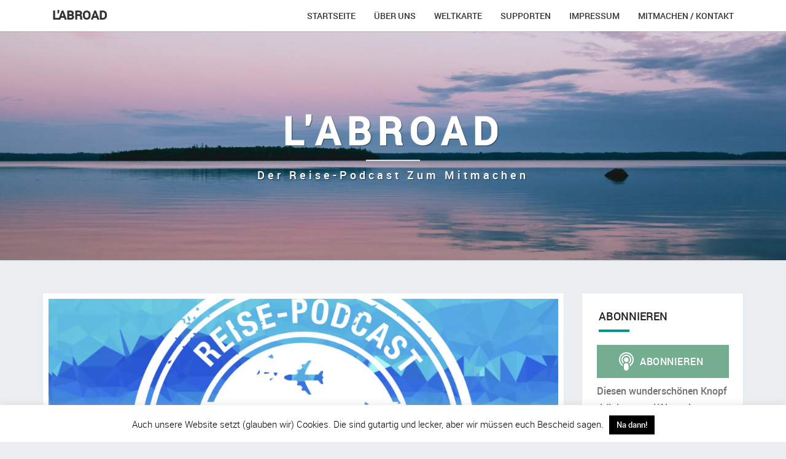

--- FILE ---
content_type: text/html; charset=UTF-8
request_url: https://reisepodcast.net/labrd060-mit-der-luftgitarre-durch-oulu-und-lappland/
body_size: 136196
content:
<!DOCTYPE html>

<!--[if IE 8]>
<html id="ie8" lang="de" prefix="og: http://ogp.me/ns#">
<![endif]-->
<!--[if !(IE 8) ]><!-->
<html lang="de" prefix="og: http://ogp.me/ns#">
<!--<![endif]-->
<head>
<meta charset="UTF-8" />
<meta name="viewport" content="width=device-width" />
<link rel="profile" href="http://gmpg.org/xfn/11" />
<link rel="pingback" href="https://labroad.de/xmlrpc.php" />
<title>LABRD060: Mit der Luftgitarre durch Oulu und Lappland &#8211; L&#039;Abroad</title>
<meta name='robots' content='max-image-preview:large' />
<link rel='dns-prefetch' href='//labroad.de' />
<link rel="alternate" type="application/rss+xml" title="L&#039;Abroad &raquo; Feed" href="https://labroad.de/feed/" />
<link rel="alternate" type="application/rss+xml" title="L&#039;Abroad &raquo; Kommentar-Feed" href="https://labroad.de/comments/feed/" />

<link rel="alternate" type="application/rss+xml" title="Podcast Feed: L&#039;Abroad (mp3-Feed)" href="https://labroad.de/feed/mp3/" />
<link rel="alternate" type="application/rss+xml" title="L&#039;Abroad &raquo; LABRD060: Mit der Luftgitarre durch Oulu und Lappland-Kommentar-Feed" href="https://labroad.de/labrd060-mit-der-luftgitarre-durch-oulu-und-lappland/feed/" />
<link rel="alternate" title="oEmbed (JSON)" type="application/json+oembed" href="https://labroad.de/wp-json/oembed/1.0/embed?url=https%3A%2F%2Flabroad.de%2Flabrd060-mit-der-luftgitarre-durch-oulu-und-lappland%2F" />
<link rel="alternate" title="oEmbed (XML)" type="text/xml+oembed" href="https://labroad.de/wp-json/oembed/1.0/embed?url=https%3A%2F%2Flabroad.de%2Flabrd060-mit-der-luftgitarre-durch-oulu-und-lappland%2F&#038;format=xml" />
<style id='wp-img-auto-sizes-contain-inline-css' type='text/css'>
img:is([sizes=auto i],[sizes^="auto," i]){contain-intrinsic-size:3000px 1500px}
/*# sourceURL=wp-img-auto-sizes-contain-inline-css */
</style>
<link rel='stylesheet' id='podlove-frontend-css-css' href='https://labroad.de/wp-content/plugins/podlove-podcasting-plugin-for-wordpress/css/frontend.css?ver=1.0' type='text/css' media='all' />
<link rel='stylesheet' id='podlove-admin-font-css' href='https://labroad.de/wp-content/plugins/podlove-podcasting-plugin-for-wordpress/css/admin-font.css?ver=4.3.3' type='text/css' media='all' />
<link rel='stylesheet' id='sbi_styles-css' href='https://labroad.de/wp-content/plugins/instagram-feed/css/sbi-styles.min.css?ver=6.10.0' type='text/css' media='all' />
<style id='wp-emoji-styles-inline-css' type='text/css'>

	img.wp-smiley, img.emoji {
		display: inline !important;
		border: none !important;
		box-shadow: none !important;
		height: 1em !important;
		width: 1em !important;
		margin: 0 0.07em !important;
		vertical-align: -0.1em !important;
		background: none !important;
		padding: 0 !important;
	}
/*# sourceURL=wp-emoji-styles-inline-css */
</style>
<style id='wp-block-library-inline-css' type='text/css'>
:root{--wp-block-synced-color:#7a00df;--wp-block-synced-color--rgb:122,0,223;--wp-bound-block-color:var(--wp-block-synced-color);--wp-editor-canvas-background:#ddd;--wp-admin-theme-color:#007cba;--wp-admin-theme-color--rgb:0,124,186;--wp-admin-theme-color-darker-10:#006ba1;--wp-admin-theme-color-darker-10--rgb:0,107,160.5;--wp-admin-theme-color-darker-20:#005a87;--wp-admin-theme-color-darker-20--rgb:0,90,135;--wp-admin-border-width-focus:2px}@media (min-resolution:192dpi){:root{--wp-admin-border-width-focus:1.5px}}.wp-element-button{cursor:pointer}:root .has-very-light-gray-background-color{background-color:#eee}:root .has-very-dark-gray-background-color{background-color:#313131}:root .has-very-light-gray-color{color:#eee}:root .has-very-dark-gray-color{color:#313131}:root .has-vivid-green-cyan-to-vivid-cyan-blue-gradient-background{background:linear-gradient(135deg,#00d084,#0693e3)}:root .has-purple-crush-gradient-background{background:linear-gradient(135deg,#34e2e4,#4721fb 50%,#ab1dfe)}:root .has-hazy-dawn-gradient-background{background:linear-gradient(135deg,#faaca8,#dad0ec)}:root .has-subdued-olive-gradient-background{background:linear-gradient(135deg,#fafae1,#67a671)}:root .has-atomic-cream-gradient-background{background:linear-gradient(135deg,#fdd79a,#004a59)}:root .has-nightshade-gradient-background{background:linear-gradient(135deg,#330968,#31cdcf)}:root .has-midnight-gradient-background{background:linear-gradient(135deg,#020381,#2874fc)}:root{--wp--preset--font-size--normal:16px;--wp--preset--font-size--huge:42px}.has-regular-font-size{font-size:1em}.has-larger-font-size{font-size:2.625em}.has-normal-font-size{font-size:var(--wp--preset--font-size--normal)}.has-huge-font-size{font-size:var(--wp--preset--font-size--huge)}.has-text-align-center{text-align:center}.has-text-align-left{text-align:left}.has-text-align-right{text-align:right}.has-fit-text{white-space:nowrap!important}#end-resizable-editor-section{display:none}.aligncenter{clear:both}.items-justified-left{justify-content:flex-start}.items-justified-center{justify-content:center}.items-justified-right{justify-content:flex-end}.items-justified-space-between{justify-content:space-between}.screen-reader-text{border:0;clip-path:inset(50%);height:1px;margin:-1px;overflow:hidden;padding:0;position:absolute;width:1px;word-wrap:normal!important}.screen-reader-text:focus{background-color:#ddd;clip-path:none;color:#444;display:block;font-size:1em;height:auto;left:5px;line-height:normal;padding:15px 23px 14px;text-decoration:none;top:5px;width:auto;z-index:100000}html :where(.has-border-color){border-style:solid}html :where([style*=border-top-color]){border-top-style:solid}html :where([style*=border-right-color]){border-right-style:solid}html :where([style*=border-bottom-color]){border-bottom-style:solid}html :where([style*=border-left-color]){border-left-style:solid}html :where([style*=border-width]){border-style:solid}html :where([style*=border-top-width]){border-top-style:solid}html :where([style*=border-right-width]){border-right-style:solid}html :where([style*=border-bottom-width]){border-bottom-style:solid}html :where([style*=border-left-width]){border-left-style:solid}html :where(img[class*=wp-image-]){height:auto;max-width:100%}:where(figure){margin:0 0 1em}html :where(.is-position-sticky){--wp-admin--admin-bar--position-offset:var(--wp-admin--admin-bar--height,0px)}@media screen and (max-width:600px){html :where(.is-position-sticky){--wp-admin--admin-bar--position-offset:0px}}

/*# sourceURL=wp-block-library-inline-css */
</style><style id='global-styles-inline-css' type='text/css'>
:root{--wp--preset--aspect-ratio--square: 1;--wp--preset--aspect-ratio--4-3: 4/3;--wp--preset--aspect-ratio--3-4: 3/4;--wp--preset--aspect-ratio--3-2: 3/2;--wp--preset--aspect-ratio--2-3: 2/3;--wp--preset--aspect-ratio--16-9: 16/9;--wp--preset--aspect-ratio--9-16: 9/16;--wp--preset--color--black: #000000;--wp--preset--color--cyan-bluish-gray: #abb8c3;--wp--preset--color--white: #ffffff;--wp--preset--color--pale-pink: #f78da7;--wp--preset--color--vivid-red: #cf2e2e;--wp--preset--color--luminous-vivid-orange: #ff6900;--wp--preset--color--luminous-vivid-amber: #fcb900;--wp--preset--color--light-green-cyan: #7bdcb5;--wp--preset--color--vivid-green-cyan: #00d084;--wp--preset--color--pale-cyan-blue: #8ed1fc;--wp--preset--color--vivid-cyan-blue: #0693e3;--wp--preset--color--vivid-purple: #9b51e0;--wp--preset--gradient--vivid-cyan-blue-to-vivid-purple: linear-gradient(135deg,rgb(6,147,227) 0%,rgb(155,81,224) 100%);--wp--preset--gradient--light-green-cyan-to-vivid-green-cyan: linear-gradient(135deg,rgb(122,220,180) 0%,rgb(0,208,130) 100%);--wp--preset--gradient--luminous-vivid-amber-to-luminous-vivid-orange: linear-gradient(135deg,rgb(252,185,0) 0%,rgb(255,105,0) 100%);--wp--preset--gradient--luminous-vivid-orange-to-vivid-red: linear-gradient(135deg,rgb(255,105,0) 0%,rgb(207,46,46) 100%);--wp--preset--gradient--very-light-gray-to-cyan-bluish-gray: linear-gradient(135deg,rgb(238,238,238) 0%,rgb(169,184,195) 100%);--wp--preset--gradient--cool-to-warm-spectrum: linear-gradient(135deg,rgb(74,234,220) 0%,rgb(151,120,209) 20%,rgb(207,42,186) 40%,rgb(238,44,130) 60%,rgb(251,105,98) 80%,rgb(254,248,76) 100%);--wp--preset--gradient--blush-light-purple: linear-gradient(135deg,rgb(255,206,236) 0%,rgb(152,150,240) 100%);--wp--preset--gradient--blush-bordeaux: linear-gradient(135deg,rgb(254,205,165) 0%,rgb(254,45,45) 50%,rgb(107,0,62) 100%);--wp--preset--gradient--luminous-dusk: linear-gradient(135deg,rgb(255,203,112) 0%,rgb(199,81,192) 50%,rgb(65,88,208) 100%);--wp--preset--gradient--pale-ocean: linear-gradient(135deg,rgb(255,245,203) 0%,rgb(182,227,212) 50%,rgb(51,167,181) 100%);--wp--preset--gradient--electric-grass: linear-gradient(135deg,rgb(202,248,128) 0%,rgb(113,206,126) 100%);--wp--preset--gradient--midnight: linear-gradient(135deg,rgb(2,3,129) 0%,rgb(40,116,252) 100%);--wp--preset--font-size--small: 13px;--wp--preset--font-size--medium: 20px;--wp--preset--font-size--large: 36px;--wp--preset--font-size--x-large: 42px;--wp--preset--spacing--20: 0.44rem;--wp--preset--spacing--30: 0.67rem;--wp--preset--spacing--40: 1rem;--wp--preset--spacing--50: 1.5rem;--wp--preset--spacing--60: 2.25rem;--wp--preset--spacing--70: 3.38rem;--wp--preset--spacing--80: 5.06rem;--wp--preset--shadow--natural: 6px 6px 9px rgba(0, 0, 0, 0.2);--wp--preset--shadow--deep: 12px 12px 50px rgba(0, 0, 0, 0.4);--wp--preset--shadow--sharp: 6px 6px 0px rgba(0, 0, 0, 0.2);--wp--preset--shadow--outlined: 6px 6px 0px -3px rgb(255, 255, 255), 6px 6px rgb(0, 0, 0);--wp--preset--shadow--crisp: 6px 6px 0px rgb(0, 0, 0);}:where(.is-layout-flex){gap: 0.5em;}:where(.is-layout-grid){gap: 0.5em;}body .is-layout-flex{display: flex;}.is-layout-flex{flex-wrap: wrap;align-items: center;}.is-layout-flex > :is(*, div){margin: 0;}body .is-layout-grid{display: grid;}.is-layout-grid > :is(*, div){margin: 0;}:where(.wp-block-columns.is-layout-flex){gap: 2em;}:where(.wp-block-columns.is-layout-grid){gap: 2em;}:where(.wp-block-post-template.is-layout-flex){gap: 1.25em;}:where(.wp-block-post-template.is-layout-grid){gap: 1.25em;}.has-black-color{color: var(--wp--preset--color--black) !important;}.has-cyan-bluish-gray-color{color: var(--wp--preset--color--cyan-bluish-gray) !important;}.has-white-color{color: var(--wp--preset--color--white) !important;}.has-pale-pink-color{color: var(--wp--preset--color--pale-pink) !important;}.has-vivid-red-color{color: var(--wp--preset--color--vivid-red) !important;}.has-luminous-vivid-orange-color{color: var(--wp--preset--color--luminous-vivid-orange) !important;}.has-luminous-vivid-amber-color{color: var(--wp--preset--color--luminous-vivid-amber) !important;}.has-light-green-cyan-color{color: var(--wp--preset--color--light-green-cyan) !important;}.has-vivid-green-cyan-color{color: var(--wp--preset--color--vivid-green-cyan) !important;}.has-pale-cyan-blue-color{color: var(--wp--preset--color--pale-cyan-blue) !important;}.has-vivid-cyan-blue-color{color: var(--wp--preset--color--vivid-cyan-blue) !important;}.has-vivid-purple-color{color: var(--wp--preset--color--vivid-purple) !important;}.has-black-background-color{background-color: var(--wp--preset--color--black) !important;}.has-cyan-bluish-gray-background-color{background-color: var(--wp--preset--color--cyan-bluish-gray) !important;}.has-white-background-color{background-color: var(--wp--preset--color--white) !important;}.has-pale-pink-background-color{background-color: var(--wp--preset--color--pale-pink) !important;}.has-vivid-red-background-color{background-color: var(--wp--preset--color--vivid-red) !important;}.has-luminous-vivid-orange-background-color{background-color: var(--wp--preset--color--luminous-vivid-orange) !important;}.has-luminous-vivid-amber-background-color{background-color: var(--wp--preset--color--luminous-vivid-amber) !important;}.has-light-green-cyan-background-color{background-color: var(--wp--preset--color--light-green-cyan) !important;}.has-vivid-green-cyan-background-color{background-color: var(--wp--preset--color--vivid-green-cyan) !important;}.has-pale-cyan-blue-background-color{background-color: var(--wp--preset--color--pale-cyan-blue) !important;}.has-vivid-cyan-blue-background-color{background-color: var(--wp--preset--color--vivid-cyan-blue) !important;}.has-vivid-purple-background-color{background-color: var(--wp--preset--color--vivid-purple) !important;}.has-black-border-color{border-color: var(--wp--preset--color--black) !important;}.has-cyan-bluish-gray-border-color{border-color: var(--wp--preset--color--cyan-bluish-gray) !important;}.has-white-border-color{border-color: var(--wp--preset--color--white) !important;}.has-pale-pink-border-color{border-color: var(--wp--preset--color--pale-pink) !important;}.has-vivid-red-border-color{border-color: var(--wp--preset--color--vivid-red) !important;}.has-luminous-vivid-orange-border-color{border-color: var(--wp--preset--color--luminous-vivid-orange) !important;}.has-luminous-vivid-amber-border-color{border-color: var(--wp--preset--color--luminous-vivid-amber) !important;}.has-light-green-cyan-border-color{border-color: var(--wp--preset--color--light-green-cyan) !important;}.has-vivid-green-cyan-border-color{border-color: var(--wp--preset--color--vivid-green-cyan) !important;}.has-pale-cyan-blue-border-color{border-color: var(--wp--preset--color--pale-cyan-blue) !important;}.has-vivid-cyan-blue-border-color{border-color: var(--wp--preset--color--vivid-cyan-blue) !important;}.has-vivid-purple-border-color{border-color: var(--wp--preset--color--vivid-purple) !important;}.has-vivid-cyan-blue-to-vivid-purple-gradient-background{background: var(--wp--preset--gradient--vivid-cyan-blue-to-vivid-purple) !important;}.has-light-green-cyan-to-vivid-green-cyan-gradient-background{background: var(--wp--preset--gradient--light-green-cyan-to-vivid-green-cyan) !important;}.has-luminous-vivid-amber-to-luminous-vivid-orange-gradient-background{background: var(--wp--preset--gradient--luminous-vivid-amber-to-luminous-vivid-orange) !important;}.has-luminous-vivid-orange-to-vivid-red-gradient-background{background: var(--wp--preset--gradient--luminous-vivid-orange-to-vivid-red) !important;}.has-very-light-gray-to-cyan-bluish-gray-gradient-background{background: var(--wp--preset--gradient--very-light-gray-to-cyan-bluish-gray) !important;}.has-cool-to-warm-spectrum-gradient-background{background: var(--wp--preset--gradient--cool-to-warm-spectrum) !important;}.has-blush-light-purple-gradient-background{background: var(--wp--preset--gradient--blush-light-purple) !important;}.has-blush-bordeaux-gradient-background{background: var(--wp--preset--gradient--blush-bordeaux) !important;}.has-luminous-dusk-gradient-background{background: var(--wp--preset--gradient--luminous-dusk) !important;}.has-pale-ocean-gradient-background{background: var(--wp--preset--gradient--pale-ocean) !important;}.has-electric-grass-gradient-background{background: var(--wp--preset--gradient--electric-grass) !important;}.has-midnight-gradient-background{background: var(--wp--preset--gradient--midnight) !important;}.has-small-font-size{font-size: var(--wp--preset--font-size--small) !important;}.has-medium-font-size{font-size: var(--wp--preset--font-size--medium) !important;}.has-large-font-size{font-size: var(--wp--preset--font-size--large) !important;}.has-x-large-font-size{font-size: var(--wp--preset--font-size--x-large) !important;}
/*# sourceURL=global-styles-inline-css */
</style>

<style id='classic-theme-styles-inline-css' type='text/css'>
/*! This file is auto-generated */
.wp-block-button__link{color:#fff;background-color:#32373c;border-radius:9999px;box-shadow:none;text-decoration:none;padding:calc(.667em + 2px) calc(1.333em + 2px);font-size:1.125em}.wp-block-file__button{background:#32373c;color:#fff;text-decoration:none}
/*# sourceURL=/wp-includes/css/classic-themes.min.css */
</style>
<link rel='stylesheet' id='contact-form-7-css' href='https://labroad.de/wp-content/plugins/contact-form-7/includes/css/styles.css?ver=6.1.4' type='text/css' media='all' />
<link rel='stylesheet' id='cookie-law-info-css' href='https://labroad.de/wp-content/plugins/cookie-law-info/legacy/public/css/cookie-law-info-public.css?ver=3.3.9.1' type='text/css' media='all' />
<link rel='stylesheet' id='cookie-law-info-gdpr-css' href='https://labroad.de/wp-content/plugins/cookie-law-info/legacy/public/css/cookie-law-info-gdpr.css?ver=3.3.9.1' type='text/css' media='all' />
<link rel='stylesheet' id='dscf7-math-captcha-style-css' href='https://labroad.de/wp-content/plugins/ds-cf7-math-captcha/assets/css/style.css?ver=1.0.0' type='text/css' media='' />
<link rel='stylesheet' id='bootstrap-css' href='https://labroad.de/wp-content/themes/nisarg/css/bootstrap.css?ver=6.9' type='text/css' media='all' />
<link rel='stylesheet' id='font-awesome-css' href='https://labroad.de/wp-content/themes/nisarg/font-awesome/css/font-awesome.min.css?ver=6.9' type='text/css' media='all' />
<link rel='stylesheet' id='nisarg-style-css' href='https://labroad.de/wp-content/themes/nisarg/style.css?ver=6.9' type='text/css' media='all' />
<style id='nisarg-style-inline-css' type='text/css'>
	/* Color Scheme */

	/* Accent Color */

	a:active,
	a:hover,
	a:focus {
	    color: #009688;
	}

	.main-navigation .primary-menu > li > a:hover, .main-navigation .primary-menu > li > a:focus {
		color: #009688;
	}
	
	.main-navigation .primary-menu .sub-menu .current_page_item > a,
	.main-navigation .primary-menu .sub-menu .current-menu-item > a {
		color: #009688;
	}
	.main-navigation .primary-menu .sub-menu .current_page_item > a:hover,
	.main-navigation .primary-menu .sub-menu .current_page_item > a:focus,
	.main-navigation .primary-menu .sub-menu .current-menu-item > a:hover,
	.main-navigation .primary-menu .sub-menu .current-menu-item > a:focus {
		background-color: #fff;
		color: #009688;
	}
	.dropdown-toggle:hover,
	.dropdown-toggle:focus {
		color: #009688;
	}
	.pagination .current,
	.dark .pagination .current {
		background-color: #009688;
		border: 1px solid #009688;
	}
	blockquote {
		border-color: #009688;
	}
	@media (min-width: 768px){
		.main-navigation .primary-menu > .current_page_item > a,
		.main-navigation .primary-menu > .current_page_item > a:hover,
		.main-navigation .primary-menu > .current_page_item > a:focus,
		.main-navigation .primary-menu > .current-menu-item > a,
		.main-navigation .primary-menu > .current-menu-item > a:hover,
		.main-navigation .primary-menu > .current-menu-item > a:focus,
		.main-navigation .primary-menu > .current_page_ancestor > a,
		.main-navigation .primary-menu > .current_page_ancestor > a:hover,
		.main-navigation .primary-menu > .current_page_ancestor > a:focus,
		.main-navigation .primary-menu > .current-menu-ancestor > a,
		.main-navigation .primary-menu > .current-menu-ancestor > a:hover,
		.main-navigation .primary-menu > .current-menu-ancestor > a:focus {
			border-top: 4px solid #009688;
		}
		.main-navigation ul ul a:hover,
		.main-navigation ul ul a.focus {
			color: #fff;
			background-color: #009688;
		}
	}

	.main-navigation .primary-menu > .open > a, .main-navigation .primary-menu > .open > a:hover, .main-navigation .primary-menu > .open > a:focus {
		color: #009688;
	}

	.main-navigation .primary-menu > li > .sub-menu  li > a:hover,
	.main-navigation .primary-menu > li > .sub-menu  li > a:focus {
		color: #fff;
		background-color: #009688;
	}

	@media (max-width: 767px) {
		.main-navigation .primary-menu .open .sub-menu > li > a:hover {
			color: #fff;
			background-color: #009688;
		}
	}

	.sticky-post{
		color: #fff;
	    background: #009688; 
	}
	
	.entry-title a:hover,
	.entry-title a:focus{
	    color: #009688;
	}

	.entry-header .entry-meta::after{
	    background: #009688;
	}

	.fa {
		color: #009688;
	}

	.btn-default{
		border-bottom: 1px solid #009688;
	}

	.btn-default:hover, .btn-default:focus{
	    border-bottom: 1px solid #009688;
	    background-color: #009688;
	}

	.nav-previous:hover, .nav-next:hover{
	    border: 1px solid #009688;
	    background-color: #009688;
	}

	.next-post a:hover,.prev-post a:hover{
	    color: #009688;
	}

	.posts-navigation .next-post a:hover .fa, .posts-navigation .prev-post a:hover .fa{
	    color: #009688;
	}


	#secondary .widget-title::after{
		position: absolute;
	    width: 50px;
	    display: block;
	    height: 4px;    
	    bottom: -15px;
		background-color: #009688;
	    content: "";
	}

	#secondary .widget a:hover,
	#secondary .widget a:focus,
	.dark #secondary .widget #recentcomments a:hover,
	.dark #secondary .widget #recentcomments a:focus {
		color: #009688;
	}

	#secondary .widget_calendar tbody a {
		color: #fff;
		padding: 0.2em;
	    background-color: #009688;
	}

	#secondary .widget_calendar tbody a:hover{
		color: #fff;
	    padding: 0.2em;
	    background-color: #009688;  
	}	

	.dark .comment-respond #submit,
	.dark .main-navigation .menu-toggle:hover, 
	.dark .main-navigation .menu-toggle:focus,
	.dark html input[type="button"], 
	.dark input[type="reset"], 
	.dark input[type="submit"] {
		background: #009688;
		color: #fff;
	}
	
	.dark a {
		color: #009688;
	}

/*# sourceURL=nisarg-style-inline-css */
</style>
<link rel='stylesheet' id='simple-social-icons-font-css' href='https://labroad.de/wp-content/plugins/simple-social-icons/css/style.css?ver=4.0.0' type='text/css' media='all' />
<script type="text/javascript" src="https://labroad.de/wp-includes/js/jquery/jquery.min.js?ver=3.7.1" id="jquery-core-js"></script>
<script type="text/javascript" src="https://labroad.de/wp-includes/js/jquery/jquery-migrate.min.js?ver=3.4.1" id="jquery-migrate-js"></script>
<script type="text/javascript" id="cookie-law-info-js-extra">
/* <![CDATA[ */
var Cli_Data = {"nn_cookie_ids":[],"cookielist":[],"non_necessary_cookies":[],"ccpaEnabled":"","ccpaRegionBased":"","ccpaBarEnabled":"","strictlyEnabled":["necessary","obligatoire"],"ccpaType":"gdpr","js_blocking":"1","custom_integration":"","triggerDomRefresh":"","secure_cookies":""};
var cli_cookiebar_settings = {"animate_speed_hide":"500","animate_speed_show":"500","background":"#fff","border":"#444","border_on":"","button_1_button_colour":"#000","button_1_button_hover":"#000000","button_1_link_colour":"#fff","button_1_as_button":"1","button_1_new_win":"","button_2_button_colour":"#333","button_2_button_hover":"#292929","button_2_link_colour":"#444","button_2_as_button":"","button_2_hidebar":"1","button_3_button_colour":"#000","button_3_button_hover":"#000000","button_3_link_colour":"#fff","button_3_as_button":"1","button_3_new_win":"","button_4_button_colour":"#000","button_4_button_hover":"#000000","button_4_link_colour":"#fff","button_4_as_button":"1","button_7_button_colour":"#61a229","button_7_button_hover":"#4e8221","button_7_link_colour":"#fff","button_7_as_button":"1","button_7_new_win":"","font_family":"inherit","header_fix":"","notify_animate_hide":"1","notify_animate_show":"","notify_div_id":"#cookie-law-info-bar","notify_position_horizontal":"right","notify_position_vertical":"bottom","scroll_close":"","scroll_close_reload":"","accept_close_reload":"","reject_close_reload":"","showagain_tab":"","showagain_background":"#fff","showagain_border":"#000","showagain_div_id":"#cookie-law-info-again","showagain_x_position":"100px","text":"#000","show_once_yn":"","show_once":"10000","logging_on":"","as_popup":"","popup_overlay":"1","bar_heading_text":"","cookie_bar_as":"banner","popup_showagain_position":"bottom-right","widget_position":"left"};
var log_object = {"ajax_url":"https://labroad.de/wp-admin/admin-ajax.php"};
//# sourceURL=cookie-law-info-js-extra
/* ]]> */
</script>
<script type="text/javascript" src="https://labroad.de/wp-content/plugins/cookie-law-info/legacy/public/js/cookie-law-info-public.js?ver=3.3.9.1" id="cookie-law-info-js"></script>
<script type="text/javascript" src="https://labroad.de/wp-content/plugins/podlove-web-player/web-player/embed.js?ver=5.9.2" id="podlove-web-player-player-js"></script>
<script type="text/javascript" src="https://labroad.de/wp-content/plugins/podlove-web-player/js/cache.js?ver=5.9.2" id="podlove-web-player-player-cache-js"></script>
<link rel="https://api.w.org/" href="https://labroad.de/wp-json/" /><link rel="alternate" title="JSON" type="application/json" href="https://labroad.de/wp-json/wp/v2/episodes/690" /><link rel="EditURI" type="application/rsd+xml" title="RSD" href="https://labroad.de/xmlrpc.php?rsd" />
<meta name="generator" content="WordPress 6.9" />
<link rel="canonical" href="https://labroad.de/labrd060-mit-der-luftgitarre-durch-oulu-und-lappland/" />
<link rel='shortlink' href='https://labroad.de/?p=690' />

<link rel="alternate" type="application/json+oembed" href="https://labroad.de/labrd060-mit-der-luftgitarre-durch-oulu-und-lappland/?service=podlove-oembed&amp;format=json" title="LABRD060: Mit der Luftgitarre durch Oulu und Lappland oEmbed Profile"/>
<link rel="alternate" type="application/xml+oembed" href="https://labroad.de/labrd060-mit-der-luftgitarre-durch-oulu-und-lappland/?service=podlove-oembed&amp;format=xml" title="LABRD060: Mit der Luftgitarre durch Oulu und Lappland oEmbed Profile"/>
<!-- Analytics by WP Statistics - https://wp-statistics.com -->

<style type="text/css">
        .site-header { background: ; }
</style>


	<style type="text/css">
		body,
		button,
		input,
		select,
		textarea {
		    font-family:  'Source Sans Pro',-apple-system,BlinkMacSystemFont,"Segoe UI",Roboto,Oxygen-Sans,Ubuntu,Cantarell,"Helvetica Neue",sans-serif;
		    font-weight: 400;
		    font-style: normal; 
		}
		h1,h2,h3,h4,h5,h6 {
	    	font-family: 'Lato',-apple-system,BlinkMacSystemFont,"Segoe UI",Roboto,Oxygen-Sans,Ubuntu,Cantarell,"Helvetica Neue",sans-serif;
	    	font-weight: 400;
	    	font-style: normal;
	    }
	    .navbar-brand,
	    #site-navigation.main-navigation ul {
	    	font-family: 'Source Sans Pro',-apple-system,BlinkMacSystemFont,"Segoe UI",Roboto,Oxygen-Sans,Ubuntu,Cantarell,"Helvetica Neue",sans-serif;
	    }
	    #site-navigation.main-navigation ul {
	    	font-weight: 400;
	    	font-style: normal;
	    }
	</style>

	<style type="text/css">.recentcomments a{display:inline !important;padding:0 !important;margin:0 !important;}</style>		<style type="text/css" id="nisarg-header-css">
					.site-header {
				background: url(https://labroad.de/wp-content/uploads/2018/03/cropped-InstPostWave1_6.jpg) no-repeat scroll top;
				background-size: cover;
			}
			@media (min-width: 320px) and (max-width: 359px ) {
				.site-header {
					height: 93px;
				}
			}
			@media (min-width: 360px) and (max-width: 767px ) {
				.site-header {
					height: 105px;
				}
			}
			@media (min-width: 768px) and (max-width: 979px ) {
				.site-header {
					height: 224px;
				}
			}
			@media (min-width: 980px) and (max-width: 1279px ){
				.site-header {
					height: 286px;
				}
			}
			@media (min-width: 1280px) and (max-width: 1365px ){
				.site-header {
					height: 373px;
				}
			}
			@media (min-width: 1366px) and (max-width: 1439px ){
				.site-header {
					height: 398px;
				}
			}
			@media (min-width: 1440px) and (max-width: 1599px ) {
				.site-header {
					height: 420px;
				}
			}
			@media (min-width: 1600px) and (max-width: 1919px ) {
				.site-header {
					height: 467px;
				}
			}
			@media (min-width: 1920px) and (max-width: 2559px ) {
				.site-header {
					height: 560px;
				}
			}
			@media (min-width: 2560px)  and (max-width: 2879px ) {
				.site-header {
					height: 747px;
				}
			}
			@media (min-width: 2880px) {
				.site-header {
					height: 840px;
				}
			}
			.site-header{
				-webkit-box-shadow: 0px 0px 2px 1px rgba(182,182,182,0.3);
		    	-moz-box-shadow: 0px 0px 2px 1px rgba(182,182,182,0.3);
		    	-o-box-shadow: 0px 0px 2px 1px rgba(182,182,182,0.3);
		    	box-shadow: 0px 0px 2px 1px rgba(182,182,182,0.3);
			}
					.site-title,
			.site-description,
			.dark .site-title,
			.dark .site-description {
				color: #ffffff;
			}
			.site-title::after{
				background: #ffffff;
				content:"";
			}
		</style>
		
<meta property="og:type" content="website"/>
<meta property="og:site_name" content="L'Abroad"/>
<meta property="og:title" content="LABRD060: Mit der Luftgitarre durch Oulu und Lappland"/>
<meta property="og:url" content="https://labroad.de/labrd060-mit-der-luftgitarre-durch-oulu-und-lappland/"/>
<meta property="og:description" content="Wenn es für euch mal nach Oulu gehen sollte, vergesst nicht eure Luftgitarre einzupacken.&#10;Wenn es für euch mal nach Oulu gehen sollte, vergesst nicht eure Luftgitarre einzupacken.&#13;&#10;&#13;&#10;Dort gibt es nämlich die Weltmeisterschaften im Luftgitarrenspielen und wie genial ist das bitte? Spoiler: darauf finden wir auch in der Folge keine vollumfängliche Antwort.&#13;&#10;&#13;&#10;Allerdings gibt es viele kleine Tipps für Oulu mit Umgebung und Inari im Lappland.&#13;&#10;&#13;&#10;Daniel berichtet uns von seinem Erasmus in Finnland, welche Uniprojekte er umgesetzt hat, wie man &quot;Loser super integrieren kann&quot;, wie man mit den Einheimischen am besten ins Gespräch kommt und wie man Finn*innen zum Lachen bringt und auf welche Berge man steigen muss um mit einem möglichst erhebenden Gefühl herunterzukommen.&#13;&#10;&#13;&#10;Die Folge stellt das Finish (!) unserer zweiten Skandiwoche dar. Wer uns nicht auf Instagram folgt wird sich Fragen worum es geht, daher die Erklärung:&#13;&#10;&#13;&#10;Gemeinsam mit @Nordundnoerdlicher, @liebe.lykke.lakritz, @wienerbroedblog, @zimtschnecke_1980, @laeget, @antje_milde_Sprachkultur, @einfachschweden, @blickrichtungnorden, @linava.doensel und @hejsson_magazin haben wir eine kleine Mitmachaktion auf Instagram mit Tagesthemen, Gewinnspielen und einer Menge Skandi-Content zum Oberthema Midsommar. Schaut gerne mal bei uns auf Instagram vorbei, geht immer ganz lustig dort zu und ihr findet die Fotos zu all unseren Folgen dort.&#13;&#10;&#13;&#10;Wenn ihr eine schöne Reise unternommen habt über die ihr gerne mit uns sprechen wollt, dann meldet euch gerne bei uns über Kontakt@labroad.de oder über Instagram. Wir freuen uns auf eure Beiträge. Auch wenn ihr nur ein paar kleine Tipps zu einem Ort habt, aber keine ganze Folge aufnehmen wollt könnt ihr uns eure Tipps auch als Sprachnachricht zum Einspielen in eine passende Folge oder in Textform für uns zum Vorlesen zukommen lassen."/>
<meta property="og:image" content="https://labroad.de/wp-content/uploads/2021/01/Cover_poly_ColorsBlue-scaled.jpg"/>
<meta property="og:audio" content="https://labroad.de/podlove/file/472/s/opengraph/c/episode/LABRD060.mp3"/>
<meta property="og:audio:type" content="audio/mpeg"/>
<link rel="icon" href="https://labroad.de/wp-content/uploads/2021/01/cropped-Labroad-Logo_Zeichenflaeche-1-32x32.png" sizes="32x32" />
<link rel="icon" href="https://labroad.de/wp-content/uploads/2021/01/cropped-Labroad-Logo_Zeichenflaeche-1-192x192.png" sizes="192x192" />
<link rel="apple-touch-icon" href="https://labroad.de/wp-content/uploads/2021/01/cropped-Labroad-Logo_Zeichenflaeche-1-180x180.png" />
<meta name="msapplication-TileImage" content="https://labroad.de/wp-content/uploads/2021/01/cropped-Labroad-Logo_Zeichenflaeche-1-270x270.png" />
</head>
<body class="wp-singular podcast-template-default single single-podcast postid-690 wp-embed-responsive wp-theme-nisarg light">
<div id="page" class="hfeed site">
<header id="masthead"   role="banner">
	<nav id="site-navigation" class="main-navigation navbar-fixed-top navbar-left" role="navigation">
		<!-- Brand and toggle get grouped for better mobile display -->
		<div class="container" id="navigation_menu">
			<div class="navbar-header">
									<button type="button" class="menu-toggle" data-toggle="collapse" data-target=".navbar-ex1-collapse">
						<span class="sr-only">Toggle navigation</span>
						<span class="icon-bar"></span> 
						<span class="icon-bar"></span>
						<span class="icon-bar"></span>
					</button>
									<a class="navbar-brand" href="https://labroad.de/">L&#039;Abroad</a>
			</div><!-- .navbar-header -->
			<div class="collapse navbar-collapse navbar-ex1-collapse"><ul id="menu-menu-bar" class="primary-menu"><li id="menu-item-74" class="menu-item menu-item-type-custom menu-item-object-custom menu-item-home menu-item-74"><a href="http://labroad.de">Startseite</a></li>
<li id="menu-item-276" class="menu-item menu-item-type-post_type menu-item-object-page menu-item-276"><a href="https://labroad.de/team/">Über uns</a></li>
<li id="menu-item-513" class="menu-item menu-item-type-post_type menu-item-object-page menu-item-513"><a href="https://labroad.de/karte/">Weltkarte</a></li>
<li id="menu-item-518" class="menu-item menu-item-type-post_type menu-item-object-page menu-item-518"><a href="https://labroad.de/support/">Supporten</a></li>
<li id="menu-item-631" class="menu-item menu-item-type-post_type menu-item-object-page menu-item-631"><a href="https://labroad.de/impressum/">Impressum</a></li>
<li id="menu-item-935" class="menu-item menu-item-type-post_type menu-item-object-page menu-item-935"><a href="https://labroad.de/mitmachen/">Mitmachen / Kontakt</a></li>
</ul></div>		</div><!--#container-->
	</nav>
	<div id="cc_spacer"></div><!-- used to clear fixed navigation by the themes js -->

		<div class="site-header">
		<div class="site-branding">
			<a class="home-link" href="https://labroad.de/" title="L&#039;Abroad" rel="home">
				<h1 class="site-title">L&#039;Abroad</h1>
				<h2 class="site-description">Der Reise-Podcast zum Mitmachen</h2>
			</a>
		</div><!--.site-branding-->
	</div><!--.site-header-->
	
</header>
<div id="content" class="site-content">

	<div class="container">
		<div class="row">
			<div id="primary" class="col-md-9 content-area">
				<main id="main" role="main">

									
<article id="post-690"  class="post-content post-690 podcast type-podcast status-publish has-post-thumbnail hentry category-eu category-geo tag-finnland tag-lappland tag-midsommar tag-norden tag-oulu tag-reiseerfahrungen tag-reisetipps tag-skandi tag-skandinavien tag-skandinavienurlaub tag-skandiwoche tag-urlaubstipps post">

	
	        <div class="featured-image">
        	<img width="1038" height="576" src="https://labroad.de/wp-content/uploads/2021/01/Cover_poly_ColorsBlue-1038x576.jpg" class="attachment-nisarg-full-width size-nisarg-full-width wp-post-image" alt="" decoding="async" fetchpriority="high" />                    
        </div>
        
	<header class="entry-header">
		<span class="screen-reader-text">LABRD060: Mit der Luftgitarre durch Oulu und Lappland</span>
					<h1 class="entry-title">LABRD060: Mit der Luftgitarre durch Oulu und Lappland</h1>
		
			</header><!-- .entry-header -->

			<div class="entry-content">
				
		
            <div class="podlove-web-player intrinsic-ignore podlove-web-player-loading" id="player-6974a7a5230d2"><root data-test="player--xl" style="max-width:950px;min-width:260px;">
  <div class="tablet:px-6 tablet:pt-6 mobile:px-4 mobile:pt-4 flex flex-col">
    <div class="flex-col items-center mobile:flex tablet:hidden">
      <show-title class="text-sm"></show-title>
      <episode-title class="text-base mb-2"></episode-title>
      <subscribe-button class="mb-4 mobile:flex tablet:hidden"></subscribe-button>
      <poster class="rounded-sm w-48 shadow overflow-hidden"></poster>
      <divider class="w-full my-6"></divider>
    </div>

    <div class="tablet:flex flex-grow">
      <div class="w-64 mobile:hidden tablet:block tablet:mr-6">
        <poster class="rounded-sm shadow overflow-hidden"></poster>
      </div>
      <div class="w-full">
        <div class="hidden tablet:block">
          <show-title class="text-base"></show-title>
          <episode-title class="text-xl desktop:text-2xl"></episode-title>
          <divider class="w-full my-4"></divider>
        </div>
        <div class="flex items-center justify-between">
          <div class="block">
            <play-state on="active">
              <speed-control class="flex items-center"></speed-control>
            </play-state>
          </div>

          <div class="flex">
            <play-state on="active">
              <chapter-previous class="mx-2 block"></chapter-previous>
            </play-state>
            <play-state on="active">
              <step-backward class="mx-2 block"></step-backward>
            </play-state>

            <play-button class="mx-2 block" :label="$t('PLAYER.PLAY_EPISODE')"></play-button>

            <play-state on="active">
              <step-forward class="mx-2 block"></step-forward>
            </play-state>
            <play-state on="active">
              <chapter-next class="mx-2 block"></chapter-next>
            </play-state>
          </div>

          <div class="block">
            <play-state on="active">
              <volume-control class="flex items-center"></volume-control>
            </play-state>
          </div>
        </div>
        <div class="flex w-full">
          <progress-bar></progress-bar>
        </div>
        <div class="flex w-full -mt-2">
          <div class="w-3/12 text-left">
            <timer-current class="text-sm"></timer-current>
          </div>
          <div class="w-6/12 text-center truncate">
            <play-state on="active">
              <current-chapter class="text-sm"></current-chapter>
            </play-state>
          </div>
          <div class="w-3/12 text-right">
            <timer-duration class="text-sm"></timer-duration>
          </div>
        </div>
      </div>
    </div>
    <divider class="w-full mt-6 mb-3"></divider>
    <div class="flex justify-between">
      <div class="flex mobile:w-full tablet:w-3/12 desktop:w-3/12 justify-between">
        <tab-trigger tab="chapters">
          <icon type="chapter"></icon>
        </tab-trigger>
        <tab-trigger tab="transcripts">
          <icon type="transcripts"></icon>
        </tab-trigger>
        <tab-trigger tab="files">
          <icon type="download"></icon>
        </tab-trigger>
        <tab-trigger tab="playlist">
          <icon type="playlist"></icon>
        </tab-trigger>
        <tab-trigger tab="share">
          <icon type="share"></icon>
        </tab-trigger>
      </div>
      <subscribe-button class="mt-1 mobile:hidden tablet:flex"></subscribe-button>
    </div>
  </div>
  <div class="w-full relative overflow-hidden">
    <tab name="chapters">
      <tab-chapters></tab-chapters>
    </tab>
    <tab name="transcripts">
      <tab-transcripts></tab-transcripts>
    </tab>
    <tab name="files">
      <tab-files></tab-files>
    </tab>
    <tab name="playlist">
      <tab-playlist></tab-playlist>
    </tab>
    <tab name="share">
      <tab-share></tab-share>
    </tab>
    <tab-overflow></tab-overflow>
  </div>
  <error></error>
</root>
</div>
            <script>
              document.addEventListener("DOMContentLoaded", function() {
                var player = document.getElementById("player-6974a7a5230d2");
                podlovePlayerCache.add([{"url":"https:\/\/labroad.de\/wp-json\/podlove-web-player\/shortcode\/publisher\/690","data":{"version":5,"show":{"title":"L'Abroad","subtitle":"Der Reise-Podcast zum Mitmachen","summary":"Der Reise-Podcast von Andreas, Anna und Dominik. Im Abstand von 3 Wochen werden hier Reisen der Zuh\u00f6rer*innen besprochen und nacherlebt. Gerne k\u00f6nnt ihr euch bei uns melden, wenn auch ihr \u00fcber eine eurer Reisen erz\u00e4hlen und damit uns und unsere H\u00f6rer*innen inspirieren, warnen, oder einfach unterhalten wollt.","poster":"https:\/\/labroad.de\/podlove\/image\/68747470733a2f2f6c6162726f61642e64652f77702d636f6e74656e742f75706c6f6164732f323032312f30312f436f7665725f706f6c795f436f6c6f7273426c75652d7363616c65642e6a7067\/500\/0\/0\/labroad","link":"https:\/\/labroad.de"},"title":"LABRD060: Mit der Luftgitarre durch Oulu und Lappland","subtitle":"Wenn es f\u00fcr euch mal nach Oulu gehen sollte, vergesst nicht eure Luftgitarre einzupacken.","summary":"Wenn es f\u00fcr euch mal nach Oulu gehen sollte, vergesst nicht eure Luftgitarre einzupacken.\r\n\r\nDort gibt es n\u00e4mlich die Weltmeisterschaften im Luftgitarrenspielen und wie genial ist das bitte? Spoiler: darauf finden wir auch in der Folge keine vollumf\u00e4ngliche Antwort.\r\n\r\nAllerdings gibt es viele kleine Tipps f\u00fcr Oulu mit Umgebung und Inari im Lappland.\r\n\r\nDaniel berichtet uns von seinem Erasmus in Finnland, welche Uniprojekte er umgesetzt hat, wie man \"Loser super integrieren kann\", wie man mit den Einheimischen am besten ins Gespr\u00e4ch kommt und wie man Finn*innen zum Lachen bringt und auf welche Berge man steigen muss um mit einem m\u00f6glichst erhebenden Gef\u00fchl herunterzukommen.\r\n\r\nDie Folge stellt das Finish (!) unserer zweiten Skandiwoche dar. Wer uns nicht auf Instagram folgt wird sich Fragen worum es geht, daher die Erkl\u00e4rung:\r\n\r\nGemeinsam mit @Nordundnoerdlicher, @liebe.lykke.lakritz, @wienerbroedblog, @zimtschnecke_1980, @laeget, @antje_milde_Sprachkultur, @einfachschweden, @blickrichtungnorden, @linava.doensel\u00a0und\u00a0@hejsson_magazin haben wir eine kleine Mitmachaktion auf Instagram mit Tagesthemen, Gewinnspielen und einer Menge Skandi-Content zum Oberthema Midsommar. Schaut gerne mal bei uns auf Instagram vorbei, geht immer ganz lustig dort zu und ihr findet die Fotos zu all unseren Folgen dort.\r\n\r\nWenn ihr eine sch\u00f6ne Reise unternommen habt \u00fcber die ihr gerne mit uns sprechen wollt, dann meldet euch gerne bei uns \u00fcber Kontakt@labroad.de oder \u00fcber Instagram. Wir freuen uns auf eure Beitr\u00e4ge. Auch wenn ihr nur ein paar kleine Tipps zu einem Ort habt, aber keine ganze Folge aufnehmen wollt k\u00f6nnt ihr uns eure Tipps auch als Sprachnachricht zum Einspielen in eine passende Folge oder in Textform f\u00fcr uns zum Vorlesen zukommen lassen.","publicationDate":"2021-06-28T07:00:41+02:00","duration":"01:29:17.784","poster":"https:\/\/labroad.de\/podlove\/image\/68747470733a2f2f6c6162726f61642e64652f77702d636f6e74656e742f75706c6f6164732f323032312f30312f436f7665725f706f6c795f436f6c6f7273426c75652d7363616c65642e6a7067\/500\/0\/0\/labrd060-mit-der-luftgitarre-durch-oulu-und-lappland","link":"https:\/\/labroad.de\/labrd060-mit-der-luftgitarre-durch-oulu-und-lappland\/","chapters":[{"start":"00:00:00.000","title":"Preshow","href":"","image":""},{"start":"00:19:06.067","title":"Intro","href":"","image":""},{"start":"00:19:23.262","title":"Begr\u00fc\u00dfung","href":"","image":""},{"start":"00:20:12.765","title":"\u00dcbers Reiseb\u00fcro nach Madeira","href":"","image":""},{"start":"00:22:49.105","title":"Der Flug(hafen)","href":"","image":""},{"start":"00:28:51.426","title":"Natur und Wolken","href":"","image":""},{"start":"00:33:04.414","title":"Bootstour und Meerschwimmbad","href":"","image":""},{"start":"00:37:14.824","title":"Essen","href":"","image":""},{"start":"00:40:38.590","title":"Tagestouren","href":"","image":""},{"start":"00:42:28.592","title":"Tropfsteinh\u00f6hle","href":"","image":""},{"start":"00:43:12.599","title":"Der Markt","href":"","image":""},{"start":"00:51:56.327","title":"Wandern auf Madeira","href":"","image":""},{"start":"01:01:01.777","title":"Tourismus","href":"","image":""},{"start":"01:04:59.975","title":"Fahrrad leihen","href":"","image":""},{"start":"01:11:39.339","title":"Musicfestival","href":"","image":""},{"start":"01:17:19.141","title":"Aufruf zum Mitmachen","href":"","image":""},{"start":"01:19:36.738","title":"Postshow","href":"","image":""}],"audio":[{"url":"https:\/\/labroad.de\/podlove\/file\/472\/s\/webplayer\/c\/episode\/LABRD060.mp3","size":"158933773","title":"MP3 Audio (mp3)","mimeType":"audio\/mpeg"}],"files":[{"url":"https:\/\/labroad.de\/podlove\/file\/472\/s\/webplayer\/LABRD060.mp3","size":"158933773","title":"MP3 Audio","mimeType":"audio\/mpeg"}],"contributors":[{"id":"1","name":"Andreas","avatar":"https:\/\/labroad.de\/wp-content\/cache\/podlove\/cc\/d7285881690c2d4b9f831c9b35c946\/andreas_150x150.jpeg","role":null,"group":{"id":"1","slug":"Mods","title":"Moderatoren"},"comment":null},{"id":"4","name":"Anna","avatar":"https:\/\/labroad.de\/wp-content\/cache\/podlove\/b1\/e6e2f2991a72742f0889c42f55c138\/anna_150x150.jpg","role":null,"group":{"id":"1","slug":"Mods","title":"Moderatoren"},"comment":null},{"id":"50","name":"Daniel Wellmann","avatar":"data:image\/svg+xml;base64,[base64]","role":null,"group":null,"comment":null}]}}, {"url":"https:\/\/labroad.de\/wp-json\/podlove-web-player\/shortcode\/config\/labrd\/theme\/default","data":{"activeTab":null,"subscribe-button":null,"share":{"channels":["facebook","twitter","whats-app","mail","link"],"outlet":"https:\/\/labroad.de\/wp-content\/plugins\/podlove-web-player\/web-player\/share.html","sharePlaytime":true},"related-episodes":{"source":"disabled","value":null},"version":5,"theme":{"tokens":{"brand":"#E64415","brandDark":"#235973","brandDarkest":"#1A3A4A","brandLightest":"#E9F1F5","shadeDark":"#807E7C","shadeBase":"#807E7C","contrast":"#000","alt":"#fff"},"fonts":{"ci":{"name":"ci","family":["-apple-system","BlinkMacSystemFont","Segoe UI","Roboto","Helvetica","Arial","sans-serif","Apple Color Emoji","Segoe UI Emoji\", \"Segoe UI Symbol"],"src":[],"weight":800},"regular":{"name":"regular","family":["-apple-system","BlinkMacSystemFont","Segoe UI","Roboto","Helvetica","Arial","sans-serif","Apple Color Emoji","Segoe UI Emoji\", \"Segoe UI Symbol"],"src":[],"weight":300},"bold":{"name":"bold","family":["-apple-system","BlinkMacSystemFont","Segoe UI","Roboto","Helvetica","Arial","sans-serif","Apple Color Emoji","Segoe UI Emoji\", \"Segoe UI Symbol"],"src":[],"weight":700}}},"base":"https:\/\/labroad.de\/wp-content\/plugins\/podlove-web-player\/web-player\/"}}]);
                podlovePlayer(player, "https://labroad.de/wp-json/podlove-web-player/shortcode/publisher/690", "https://labroad.de/wp-json/podlove-web-player/shortcode/config/labrd/theme/default").then(function() {
                  player && player.classList.remove("podlove-web-player-loading");
                });
              });
            </script>
            <style>
              .podlove-web-player.podlove-web-player-loading {
                opacity: 0;
              }
            </style>
        
	
	    <ul class="episode_download_list">
	<li>Download:</li>
		    	    			<li>
				<a href="https://labroad.de/podlove/file/472/s/download/c/buttonlist/LABRD060.mp3">MP3 Audio<span class="size">152 MB</span></a>
			</li>
	    	</ul>
<div style="clear: both"></div>

	<br>
    <hr>
	


<blockquote><p>Wenn es für euch mal nach Oulu gehen sollte, vergesst nicht eure Luftgitarre einzupacken.</p></blockquote>
<p>Dort gibt es nämlich die Weltmeisterschaften im Luftgitarrenspielen und wie genial ist das bitte? Spoiler: darauf finden wir auch in der Folge keine vollumfängliche Antwort.</p>
<p>Allerdings gibt es viele kleine Tipps für Oulu mit Umgebung und Inari im Lappland.</p>
<p><a href="https://www.instagram.com/wellmaendan/">Daniel</a> berichtet uns von seinem Erasmus in Finnland, welche Uniprojekte er umgesetzt hat, wie man &#8222;Loser super integrieren kann&#8220;, wie man mit den Einheimischen am besten ins Gespräch kommt und wie man Finn*innen zum Lachen bringt und auf welche Berge man steigen muss um mit einem möglichst erhebenden Gefühl herunterzukommen.</p>
<p>Die Folge stellt das Finish (!) unserer zweiten Skandiwoche dar. Wer uns nicht auf Instagram folgt wird sich Fragen worum es geht, daher die Erklärung:</p>
<p>Gemeinsam mit <a href="https://www.instagram.com/nordundnoerdlicher/">@Nordundnoerdlicher,</a> <a href="https://www.instagram.com/liebe.lykke.lakritz/">@liebe.lykke.lakritz</a>, <a href="https://www.instagram.com/wienerbroedblog/">@wienerbroedblog</a>, <a href="https://www.instagram.com/zimtschnecke_1980/">@zimtschnecke_1980</a>, <a href="https://www.instagram.com/laeget/">@laeget</a>, <a href="https://www.instagram.com/antje_milde_Sprachkultur/">@antje_milde_Sprachkultur</a>, <a href="https://www.instagram.com/einfachschweden/">@einfachschweden</a>, <a href="https://www.instagram.com/blickrichtungnorden/">@blickrichtungnorden</a>, <a href="https://www.instagram.com/linava.doensel/">@linava.doensel</a> und <a href="https://www.instagram.com/hejsson_magazin">@hejsson_magazin</a> haben wir eine kleine Mitmachaktion auf Instagram mit Tagesthemen, Gewinnspielen und einer Menge Skandi-Content zum Oberthema Midsommar. Schaut gerne mal bei uns auf Instagram vorbei, geht immer ganz lustig dort zu und ihr findet die Fotos zu all unseren Folgen dort.</p>
<p>Wenn ihr eine schöne Reise unternommen habt über die ihr gerne mit uns sprechen wollt, dann meldet euch gerne bei uns über <a href="mailto:Kontakt@labroad.de">Kontakt@labroad.de</a> oder über <a href="http://Instagram.com/labroad_pod">Instagram</a>. Wir freuen uns auf eure Beiträge. Auch wenn ihr nur ein paar kleine Tipps zu einem Ort habt, aber keine ganze Folge aufnehmen wollt könnt ihr uns eure Tipps auch als Sprachnachricht zum Einspielen in eine passende Folge oder in Textform für uns zum Vorlesen zukommen lassen.</p>

						

	<div class="podlove-contributors-cards">
					
				<div class="podlove-contributors-card">
					<div class="podlove-contributors-card-inner">
						<div class="podlove-contributors-card-avatar">
							
<img decoding="async" alt="avatar" width="50" height="50" src="https://labroad.de/wp-content/cache/podlove/cc/d7285881690c2d4b9f831c9b35c946/andreas_50x50.jpeg" srcset="https://labroad.de/wp-content/cache/podlove/cc/d7285881690c2d4b9f831c9b35c946/andreas_50x50.jpeg 1x, https://labroad.de/podlove/image/68747470733a2f2f6c6162726f61642e64652f77702d636f6e74656e742f75706c6f6164732f323031382f30382f31443044423632342d373439432d343134352d393946422d3736393442454446353131442e6a706567/100/0/0/andreas 2x, https://labroad.de/podlove/image/68747470733a2f2f6c6162726f61642e64652f77702d636f6e74656e742f75706c6f6164732f323031382f30382f31443044423632342d373439432d343134352d393946422d3736393442454446353131442e6a706567/150/0/0/andreas 3x"/>

						</div>
						<div class="podlove-contributors-card-person">
							<div style="align-self: center">
								<div style="font-weight: 400;">Andreas</div>
															</div>
							<div class="podlove-contributors-card-services">
																	<a class="podlove-contributors-card-services-service" target="_blank" title="Facebook" href="https://facebook.com/rahuk.crow">
										
<img decoding="async" alt="Facebook Icon" width="20" src="https://labroad.de/podlove/image/[base64]/20/0/0/facebook" srcset="https://labroad.de/podlove/image/[base64]/20/0/0/facebook 1x, https://labroad.de/podlove/image/[base64]/40/0/0/facebook 2x, https://labroad.de/podlove/image/[base64]/60/0/0/facebook 3x"/>

									</a>
																	<a class="podlove-contributors-card-services-service" target="_blank" title="Twitter" href="https://twitter.com/RahukCrow">
										
<img decoding="async" alt="Twitter Icon" width="20" src="https://labroad.de/podlove/image/[base64]/20/0/0/twitter" srcset="https://labroad.de/podlove/image/[base64]/20/0/0/twitter 1x, https://labroad.de/podlove/image/[base64]/40/0/0/twitter 2x, https://labroad.de/podlove/image/[base64]/60/0/0/twitter 3x"/>

									</a>
																	<a class="podlove-contributors-card-services-service" target="_blank" title="Instagram" href="https://instagram.com/rahuk_crow">
										
<img decoding="async" alt="Instagram Icon" width="20" src="https://labroad.de/podlove/image/[base64]/20/0/0/instagram" srcset="https://labroad.de/podlove/image/[base64]/20/0/0/instagram 1x, https://labroad.de/podlove/image/[base64]/40/0/0/instagram 2x, https://labroad.de/podlove/image/[base64]/60/0/0/instagram 3x"/>

									</a>
																																								</div>
						</div>
					</div>
				</div>

								
				<div class="podlove-contributors-card">
					<div class="podlove-contributors-card-inner">
						<div class="podlove-contributors-card-avatar">
							
<img decoding="async" alt="avatar" width="50" height="50" src="https://labroad.de/wp-content/cache/podlove/b1/e6e2f2991a72742f0889c42f55c138/anna_50x50.jpg" srcset="https://labroad.de/wp-content/cache/podlove/b1/e6e2f2991a72742f0889c42f55c138/anna_50x50.jpg 1x, https://labroad.de/podlove/image/68747470733a2f2f6c6162726f61642e64652f77702d636f6e74656e742f75706c6f6164732f323031392f30362f494d475f313434342d312d65313535393530313234313738342e6a7067/100/0/0/anna 2x, https://labroad.de/podlove/image/68747470733a2f2f6c6162726f61642e64652f77702d636f6e74656e742f75706c6f6164732f323031392f30362f494d475f313434342d312d65313535393530313234313738342e6a7067/150/0/0/anna 3x"/>

						</div>
						<div class="podlove-contributors-card-person">
							<div style="align-self: center">
								<div style="font-weight: 400;">Anna</div>
															</div>
							<div class="podlove-contributors-card-services">
																	<a class="podlove-contributors-card-services-service" target="_blank" title="ESSEN" href="https://instagram.com/viviverde">
										
<img decoding="async" alt="ESSEN Icon" width="20" src="https://labroad.de/podlove/image/[base64]/20/0/0/instagram" srcset="https://labroad.de/podlove/image/[base64]/20/0/0/instagram 1x, https://labroad.de/podlove/image/[base64]/40/0/0/instagram 2x, https://labroad.de/podlove/image/[base64]/60/0/0/instagram 3x"/>

									</a>
																	<a class="podlove-contributors-card-services-service" target="_blank" title="SPORT" href="https://instagram.com/missviviengreen">
										
<img decoding="async" alt="SPORT Icon" width="20" src="https://labroad.de/podlove/image/[base64]/20/0/0/instagram" srcset="https://labroad.de/podlove/image/[base64]/20/0/0/instagram 1x, https://labroad.de/podlove/image/[base64]/40/0/0/instagram 2x, https://labroad.de/podlove/image/[base64]/60/0/0/instagram 3x"/>

									</a>
																																								</div>
						</div>
					</div>
				</div>

								
				<div class="podlove-contributors-card">
					<div class="podlove-contributors-card-inner">
						<div class="podlove-contributors-card-avatar">
							
<img loading="lazy" decoding="async" alt="avatar" width="50" height="50" src="[data-uri]"/>

						</div>
						<div class="podlove-contributors-card-person">
							<div style="align-self: center">
								<div style="font-weight: 400;">Daniel Wellmann</div>
															</div>
							<div class="podlove-contributors-card-services">
																	<a class="podlove-contributors-card-services-service" target="_blank" title="Instagram" href="https://instagram.com/wellmaendan">
										
<img decoding="async" alt="Instagram Icon" width="20" src="https://labroad.de/podlove/image/[base64]/20/0/0/instagram" srcset="https://labroad.de/podlove/image/[base64]/20/0/0/instagram 1x, https://labroad.de/podlove/image/[base64]/40/0/0/instagram 2x, https://labroad.de/podlove/image/[base64]/60/0/0/instagram 3x"/>

									</a>
																																								</div>
						</div>
					</div>
				</div>

						</div>

	<style>
		.podlove-contributors-cards {
			margin-bottom: 1rem;
			background: white;
			overflow: hidden;
			border-radius: 0.375rem;
			box-shadow: 0 1px 3px 0 rgba(0, 0, 0, 0.1), 0 1px 2px 0 rgba(0, 0, 0, 0.06);
		}
		.podlove-contributors-card {
			display: flex;
			align-items: center;
			padding: 1rem 1.5rem
		}
		.podlove-contributors-card-inner {
			display: flex;
			align-items: center;
			flex: 1 1 0;
			min-width: 0;
		}
		.podlove-contributors-card-avatar {
			width: 50px;
			height: 50px;
			border-radius: 0.25rem;
			overflow: hidden;
			flex-shrink: 0;
		}
		.podlove-contributors-card-person {
			flex: 1 1 0;
			min-width: 0;
			padding: 0 1rem;
			display: grid;
			grid-template-columns: repeat(2, minmax(0, 1fr));
			gap: 1rem;
		}
		.podlove-contributors-card-person-details {
			color: #999
		}
		.podlove-contributors-card-services {
			flex-wrap: wrap;
			display: flex;
			align-items: center;
			align-content: center;
			justify-content: flex-end;
		}
		.podlove-contributors-card-services-service {
			display: inline-block;
			flex-shrink: 0;
			padding-left: 0.5rem;
			text-decoration: none;
			box-shadow: none;
		}
	</style>


	


							</div><!-- .entry-content -->

	<footer class="entry-footer">
			</footer><!-- .entry-footer -->
</article><!-- #post-## -->
				</main><!-- #main -->
				<div class="post-navigation">
						<nav class="navigation" role="navigation">
		<h2 class="screen-reader-text">Beitragsnavigation</h2>
		<div class="nav-links">
			<div class="row">

			<!-- Get Previous Post -->
			
							<div class="col-md-6 prev-post">
					<a class="" href="https://labroad.de/labrd059/">
						<span class="next-prev-text">
							<i class="fa fa-angle-left"></i> VORHERIGER 						</span><br>
						LABRD059: Freundschaftlich durch Tadschikistan und Kasachstan					</a>
				</div>
			
			<!-- Get Next Post -->
			
							<div class="col-md-6 next-post">
					<a class="" href="https://labroad.de/labrd061/">
						<span class="next-prev-text">
							 NÄCHSTER <i class="fa fa-angle-right"></i>
						</span><br>
						LABRD061: Pinguine und Patagonien					</a>
				</div>
						
			</div><!-- row -->
		</div><!-- .nav-links -->
	</nav><!-- .navigation-->
					</div>
				<div class="post-comments">
					
<div id="comments" class="comments-area">

			<div id="respond" class="comment-respond">
		<h3 id="reply-title" class="comment-reply-title">Schreibe einen Kommentar <small><a rel="nofollow" id="cancel-comment-reply-link" href="/labrd060-mit-der-luftgitarre-durch-oulu-und-lappland/#respond" style="display:none;">Antwort abbrechen</a></small></h3><form action="https://labroad.de/wp-comments-post.php" method="post" id="commentform" class="comment-form"><p class="comment-notes"><span id="email-notes">Deine E-Mail-Adresse wird nicht veröffentlicht.</span> <span class="required-field-message">Erforderliche Felder sind mit <span class="required">*</span> markiert</span></p><p class="comment-form-comment"><label for="comment">Kommentar <span class="required">*</span></label> <textarea autocomplete="new-password"  id="ab545ae6ac"  name="ab545ae6ac"   cols="45" rows="8" maxlength="65525" required></textarea><textarea id="comment" aria-label="hp-comment" aria-hidden="true" name="comment" autocomplete="new-password" style="padding:0 !important;clip:rect(1px, 1px, 1px, 1px) !important;position:absolute !important;white-space:nowrap !important;height:1px !important;width:1px !important;overflow:hidden !important;" tabindex="-1"></textarea><script data-noptimize>document.getElementById("comment").setAttribute( "id", "a89d7bc808a58564633cdee8fd7a40cc" );document.getElementById("ab545ae6ac").setAttribute( "id", "comment" );</script></p><p class="comment-form-author"><label for="author">Name <span class="required">*</span></label> <input id="author" name="author" type="text" value="" size="30" maxlength="245" autocomplete="name" required /></p>
<p class="comment-form-email"><label for="email">E-Mail-Adresse <span class="required">*</span></label> <input id="email" name="email" type="email" value="" size="30" maxlength="100" aria-describedby="email-notes" autocomplete="email" required /></p>
<p class="comment-form-url"><label for="url">Website</label> <input id="url" name="url" type="url" value="" size="30" maxlength="200" autocomplete="url" /></p>
<p class="form-submit"><input name="submit" type="submit" id="submit" class="submit" value="Kommentar abschicken" /> <input type='hidden' name='comment_post_ID' value='690' id='comment_post_ID' />
<input type='hidden' name='comment_parent' id='comment_parent' value='0' />
</p></form>	</div><!-- #respond -->
	</div><!-- #comments -->
				</div>
							</div><!-- #primary -->
			<div id="secondary" class="col-md-3 sidebar widget-area" role="complementary">
		<aside id="podlove_subscribe_button_widget-2" class="widget widget_podlove_subscribe_button_widget"><h4 class="widget-title">Abonnieren</h4>
<script>window.podcastData054293e845ec3e = {"title":"Abonnieren","subtitle":"Der Reise-Podcast zum Mitmachen","description":"Der Reise-Podcast von Andreas, Anna und Dominik. Im Abstand von 3 Wochen werden hier Reisen der Zuh\u00f6rer*innen besprochen und nacherlebt. Gerne k\u00f6nnt ihr euch bei uns melden, wenn auch ihr \u00fcber eine eurer Reisen erz\u00e4hlen und damit uns und unsere H\u00f6rer*innen inspirieren, warnen, oder einfach unterhalten wollt.","cover":"https:\/\/labroad.de\/podlove\/image\/68747470733a2f2f6c6162726f61642e64652f77702d636f6e74656e742f75706c6f6164732f323032312f30312f436f7665725f706f6c795f436f6c6f7273426c75652d7363616c65642e6a7067\/400\/0\/0\/labroad","feeds":[{"type":"audio","format":"mp3","url":"https:\/\/labroad.de\/feed\/mp3\/","variant":"high"}]};</script>
<script class="podlove-subscribe-button" src="https://cdn.podlove.org/subscribe-button/javascripts/app.js" data-json-data="podcastData054293e845ec3e" data-language="de" data-size="big auto" data-format="rectangle" data-style="filled" data-color="#75ad91"> </script>
<script>
if (typeof SubscribeButton == 'undefined') {

    document.write(unescape("%3Cscript class=\"podlove-subscribe-button\" src=\"https://labroad.de/wp-content/plugins/podlove-podcasting-plugin-for-wordpress/lib/modules/subscribe_button/dist/javascripts/app.js\" data-json-data=\"podcastData054293e845ec3e\" data-language=\"de\" data-size=\"big auto\" data-format=\"rectangle\" data-style=\"filled\" data-color=\"#75ad91\"> %3E%3C/script%3E"));

    // hide uninitialized button
    window.setTimeout(function() {
        iframes = document.querySelectorAll('.podlove-subscribe-button-iframe')
        for (i = 0; i < iframes.length; ++i) {
            if (!iframes[i].style.width && !iframes[i].style.height) {
                iframes[i].style.display = 'none';
            }
        }
    }, 5000);

}
</script><p>Diesen wunderschönen Knopf drücken, um L'Abroad zu abonnieren und alle neuen Folgen automatisch zu erhalten.</p>
</aside><aside id="search-2" class="widget widget_search">
<form role="search" method="get" class="search-form" action="https://labroad.de/">
	<label>
		<span class="screen-reader-text">Suche nach:</span>
		<input type="search" class="search-field" placeholder="Suchen …" value="" name="s" title="Suche nach:" /> 
	</label>
	<button type="submit" class="search-submit"><span class="screen-reader-text">Suchen</span></button>
</form>
</aside><aside id="podlove_podcast_widget-2" class="widget widget_podlove_podcast_widget"><h4 class="widget-title">Informationen</h4><p><strong>Der Reise-Podcast zum Mitmachen</strong></p><p>Der Reise-Podcast von Andreas, Anna und Dominik. Im Abstand von 3 Wochen werden hier Reisen der Zuhörer*innen besprochen und nacherlebt. Gerne könnt ihr euch bei uns melden, wenn auch ihr über eine eurer Reisen erzählen und damit uns und unsere Hörer*innen inspirieren, warnen, oder einfach unterhalten wollt.</p>
</aside><aside id="simple-social-icons-2" class="widget simple-social-icons"><h4 class="widget-title">Wir in sozialen Netzen</h4><ul class="alignleft"><li class="ssi-email"><a href="mailto:kontakt@labroad.de" ><svg role="img" class="social-email" aria-labelledby="social-email-2"><title id="social-email-2">E-Mail</title><use xlink:href="https://labroad.de/wp-content/plugins/simple-social-icons/symbol-defs.svg#social-email"></use></svg></a></li><li class="ssi-facebook"><a href="http://facebook.com/labroadpod" target="_blank" rel="noopener noreferrer"><svg role="img" class="social-facebook" aria-labelledby="social-facebook-2"><title id="social-facebook-2">Facebook</title><use xlink:href="https://labroad.de/wp-content/plugins/simple-social-icons/symbol-defs.svg#social-facebook"></use></svg></a></li><li class="ssi-instagram"><a href="https://www.instagram.com/labroad_pod/" target="_blank" rel="noopener noreferrer"><svg role="img" class="social-instagram" aria-labelledby="social-instagram-2"><title id="social-instagram-2">Instagram</title><use xlink:href="https://labroad.de/wp-content/plugins/simple-social-icons/symbol-defs.svg#social-instagram"></use></svg></a></li><li class="ssi-twitter"><a href="http://twitter.com/labroadpod/" target="_blank" rel="noopener noreferrer"><svg role="img" class="social-twitter" aria-labelledby="social-twitter-2"><title id="social-twitter-2">Twitter</title><use xlink:href="https://labroad.de/wp-content/plugins/simple-social-icons/symbol-defs.svg#social-twitter"></use></svg></a></li></ul></aside><aside id="text-2" class="widget widget_text"><h4 class="widget-title">L&#8217;Abroad auf Instagram</h4>			<div class="textwidget">
<div id="sb_instagram"  class="sbi sbi_mob_col_1 sbi_tab_col_2 sbi_col_3 sbi_width_resp" style="padding-bottom: 4px; width: 100%;"	 data-feedid="*1"  data-res="auto" data-cols="3" data-colsmobile="1" data-colstablet="2" data-num="9" data-nummobile="" data-item-padding="2"	 data-shortcode-atts="{}"  data-postid="690" data-locatornonce="a427a12d70" data-imageaspectratio="1:1" data-sbi-flags="favorLocal,gdpr">
	<div class="sb_instagram_header "   >
	<a class="sbi_header_link" target="_blank"
	   rel="nofollow noopener" href="https://www.instagram.com/labroad_pod/" title="@labroad_pod">
		<div class="sbi_header_text sbi_no_bio">
			<div class="sbi_header_img">
									<div class="sbi_header_img_hover"  ><svg class="sbi_new_logo fa-instagram fa-w-14" aria-hidden="true" data-fa-processed="" aria-label="Instagram" data-prefix="fab" data-icon="instagram" role="img" viewBox="0 0 448 512">
                    <path fill="currentColor" d="M224.1 141c-63.6 0-114.9 51.3-114.9 114.9s51.3 114.9 114.9 114.9S339 319.5 339 255.9 287.7 141 224.1 141zm0 189.6c-41.1 0-74.7-33.5-74.7-74.7s33.5-74.7 74.7-74.7 74.7 33.5 74.7 74.7-33.6 74.7-74.7 74.7zm146.4-194.3c0 14.9-12 26.8-26.8 26.8-14.9 0-26.8-12-26.8-26.8s12-26.8 26.8-26.8 26.8 12 26.8 26.8zm76.1 27.2c-1.7-35.9-9.9-67.7-36.2-93.9-26.2-26.2-58-34.4-93.9-36.2-37-2.1-147.9-2.1-184.9 0-35.8 1.7-67.6 9.9-93.9 36.1s-34.4 58-36.2 93.9c-2.1 37-2.1 147.9 0 184.9 1.7 35.9 9.9 67.7 36.2 93.9s58 34.4 93.9 36.2c37 2.1 147.9 2.1 184.9 0 35.9-1.7 67.7-9.9 93.9-36.2 26.2-26.2 34.4-58 36.2-93.9 2.1-37 2.1-147.8 0-184.8zM398.8 388c-7.8 19.6-22.9 34.7-42.6 42.6-29.5 11.7-99.5 9-132.1 9s-102.7 2.6-132.1-9c-19.6-7.8-34.7-22.9-42.6-42.6-11.7-29.5-9-99.5-9-132.1s-2.6-102.7 9-132.1c7.8-19.6 22.9-34.7 42.6-42.6 29.5-11.7 99.5-9 132.1-9s102.7-2.6 132.1 9c19.6 7.8 34.7 22.9 42.6 42.6 11.7 29.5 9 99.5 9 132.1s2.7 102.7-9 132.1z"></path>
                </svg></div>
					<img loading="lazy" decoding="async"  src="https://labroad.de/wp-content/plugins/instagram-feed/img/thumb-placeholder.png" alt="" width="50" height="50">
				
							</div>

			<div class="sbi_feedtheme_header_text">
				<h3>labroad_pod</h3>
							</div>
		</div>
	</a>
</div>

	<div id="sbi_images"  style="gap: 4px;">
		<div class="sbi_item sbi_type_carousel sbi_new sbi_transition"
	id="sbi_18090328798933503" data-date="1764868039">
	<div class="sbi_photo_wrap">
		<a class="sbi_photo" href="https://www.instagram.com/p/DR2W4WRjGK1/" target="_blank" rel="noopener nofollow"
			data-full-res="https://scontent-fra3-2.cdninstagram.com/v/t51.82787-15/588693265_18329488474245233_1220989257698883498_n.jpg?stp=dst-jpg_e35_tt6&#038;_nc_cat=104&#038;ccb=7-5&#038;_nc_sid=18de74&#038;efg=eyJlZmdfdGFnIjoiQ0FST1VTRUxfSVRFTS5iZXN0X2ltYWdlX3VybGdlbi5DMyJ9&#038;_nc_ohc=yyCtvUaAquEQ7kNvwGUhS-t&#038;_nc_oc=AdkYBMd4f0xA_wofaO2c7ghJZrMh_NySmBowpCxplgt_Wzzc8nJtdsMRZfwKCZdjvLc&#038;_nc_zt=23&#038;_nc_ht=scontent-fra3-2.cdninstagram.com&#038;edm=ANo9K5cEAAAA&#038;_nc_gid=Pa_47LFUkkVUizyif6E_pA&#038;oh=00_Afk1GfZkVJSRVP-xlg3FqFn5DcondVKMmhymtrYVAGzvdw&#038;oe=6952EA31"
			data-img-src-set="{&quot;d&quot;:&quot;https:\/\/scontent-fra3-2.cdninstagram.com\/v\/t51.82787-15\/588693265_18329488474245233_1220989257698883498_n.jpg?stp=dst-jpg_e35_tt6&amp;_nc_cat=104&amp;ccb=7-5&amp;_nc_sid=18de74&amp;efg=eyJlZmdfdGFnIjoiQ0FST1VTRUxfSVRFTS5iZXN0X2ltYWdlX3VybGdlbi5DMyJ9&amp;_nc_ohc=yyCtvUaAquEQ7kNvwGUhS-t&amp;_nc_oc=AdkYBMd4f0xA_wofaO2c7ghJZrMh_NySmBowpCxplgt_Wzzc8nJtdsMRZfwKCZdjvLc&amp;_nc_zt=23&amp;_nc_ht=scontent-fra3-2.cdninstagram.com&amp;edm=ANo9K5cEAAAA&amp;_nc_gid=Pa_47LFUkkVUizyif6E_pA&amp;oh=00_Afk1GfZkVJSRVP-xlg3FqFn5DcondVKMmhymtrYVAGzvdw&amp;oe=6952EA31&quot;,&quot;150&quot;:&quot;https:\/\/scontent-fra3-2.cdninstagram.com\/v\/t51.82787-15\/588693265_18329488474245233_1220989257698883498_n.jpg?stp=dst-jpg_e35_tt6&amp;_nc_cat=104&amp;ccb=7-5&amp;_nc_sid=18de74&amp;efg=eyJlZmdfdGFnIjoiQ0FST1VTRUxfSVRFTS5iZXN0X2ltYWdlX3VybGdlbi5DMyJ9&amp;_nc_ohc=yyCtvUaAquEQ7kNvwGUhS-t&amp;_nc_oc=AdkYBMd4f0xA_wofaO2c7ghJZrMh_NySmBowpCxplgt_Wzzc8nJtdsMRZfwKCZdjvLc&amp;_nc_zt=23&amp;_nc_ht=scontent-fra3-2.cdninstagram.com&amp;edm=ANo9K5cEAAAA&amp;_nc_gid=Pa_47LFUkkVUizyif6E_pA&amp;oh=00_Afk1GfZkVJSRVP-xlg3FqFn5DcondVKMmhymtrYVAGzvdw&amp;oe=6952EA31&quot;,&quot;320&quot;:&quot;https:\/\/scontent-fra3-2.cdninstagram.com\/v\/t51.82787-15\/588693265_18329488474245233_1220989257698883498_n.jpg?stp=dst-jpg_e35_tt6&amp;_nc_cat=104&amp;ccb=7-5&amp;_nc_sid=18de74&amp;efg=eyJlZmdfdGFnIjoiQ0FST1VTRUxfSVRFTS5iZXN0X2ltYWdlX3VybGdlbi5DMyJ9&amp;_nc_ohc=yyCtvUaAquEQ7kNvwGUhS-t&amp;_nc_oc=AdkYBMd4f0xA_wofaO2c7ghJZrMh_NySmBowpCxplgt_Wzzc8nJtdsMRZfwKCZdjvLc&amp;_nc_zt=23&amp;_nc_ht=scontent-fra3-2.cdninstagram.com&amp;edm=ANo9K5cEAAAA&amp;_nc_gid=Pa_47LFUkkVUizyif6E_pA&amp;oh=00_Afk1GfZkVJSRVP-xlg3FqFn5DcondVKMmhymtrYVAGzvdw&amp;oe=6952EA31&quot;,&quot;640&quot;:&quot;https:\/\/scontent-fra3-2.cdninstagram.com\/v\/t51.82787-15\/588693265_18329488474245233_1220989257698883498_n.jpg?stp=dst-jpg_e35_tt6&amp;_nc_cat=104&amp;ccb=7-5&amp;_nc_sid=18de74&amp;efg=eyJlZmdfdGFnIjoiQ0FST1VTRUxfSVRFTS5iZXN0X2ltYWdlX3VybGdlbi5DMyJ9&amp;_nc_ohc=yyCtvUaAquEQ7kNvwGUhS-t&amp;_nc_oc=AdkYBMd4f0xA_wofaO2c7ghJZrMh_NySmBowpCxplgt_Wzzc8nJtdsMRZfwKCZdjvLc&amp;_nc_zt=23&amp;_nc_ht=scontent-fra3-2.cdninstagram.com&amp;edm=ANo9K5cEAAAA&amp;_nc_gid=Pa_47LFUkkVUizyif6E_pA&amp;oh=00_Afk1GfZkVJSRVP-xlg3FqFn5DcondVKMmhymtrYVAGzvdw&amp;oe=6952EA31&quot;}">
			<span class="sbi-screenreader">2/3 zu Folge 127: Antarktis- Tiere, Himmel, Eis un</span>
			<svg class="svg-inline--fa fa-clone fa-w-16 sbi_lightbox_carousel_icon" aria-hidden="true" aria-label="Clone" data-fa-proƒcessed="" data-prefix="far" data-icon="clone" role="img" xmlns="http://www.w3.org/2000/svg" viewBox="0 0 512 512">
                    <path fill="currentColor" d="M464 0H144c-26.51 0-48 21.49-48 48v48H48c-26.51 0-48 21.49-48 48v320c0 26.51 21.49 48 48 48h320c26.51 0 48-21.49 48-48v-48h48c26.51 0 48-21.49 48-48V48c0-26.51-21.49-48-48-48zM362 464H54a6 6 0 0 1-6-6V150a6 6 0 0 1 6-6h42v224c0 26.51 21.49 48 48 48h224v42a6 6 0 0 1-6 6zm96-96H150a6 6 0 0 1-6-6V54a6 6 0 0 1 6-6h308a6 6 0 0 1 6 6v308a6 6 0 0 1-6 6z"></path>
                </svg>						<img decoding="async" src="https://labroad.de/wp-content/plugins/instagram-feed/img/placeholder.png" alt="2/3 zu Folge 127: Antarktis- Tiere, Himmel, Eis und ich.
Und auch noch ein paar andere Menschen, Daria war nämlich nicht ganz allein in der Antarktis, sondern ist mit einem Forschungsschiff mitgefahren. 
Mit ihr haben wir den letzten Kontinent hier bei L’Abroad freigespielt, in vollem Verständnis, dass das eine Reise ist, die wahrscheinlich die wenigsten von euch „nachreisen“. Trotzdem könnt ihr euch akustisch auf die Reise begeben und euch anhören wie es in der Antarktis so ist :) 
Überall, wo‘s Podcasts gibt ☝️" aria-hidden="true">
		</a>
	</div>
</div><div class="sbi_item sbi_type_carousel sbi_new sbi_transition"
	id="sbi_18144723619442193" data-date="1763497361">
	<div class="sbi_photo_wrap">
		<a class="sbi_photo" href="https://www.instagram.com/p/DRNghTUDis_/" target="_blank" rel="noopener nofollow"
			data-full-res="https://scontent-fra3-1.cdninstagram.com/v/t51.82787-15/583068199_18327859996245233_203640502734466242_n.jpg?stp=dst-jpg_e35_tt6&#038;_nc_cat=105&#038;ccb=7-5&#038;_nc_sid=18de74&#038;efg=eyJlZmdfdGFnIjoiQ0FST1VTRUxfSVRFTS5iZXN0X2ltYWdlX3VybGdlbi5DMyJ9&#038;_nc_ohc=1l52antle0UQ7kNvwH9DYbO&#038;_nc_oc=AdllL6rost_1bcpQC-iG6j_eA7CC5_n6JrUIp-gICderw7xiAXco7WDS4mAYNk98y-E&#038;_nc_zt=23&#038;_nc_ht=scontent-fra3-1.cdninstagram.com&#038;edm=ANo9K5cEAAAA&#038;_nc_gid=Pa_47LFUkkVUizyif6E_pA&#038;oh=00_Afk0TRiXm7lXM8MdJWeH53uYZu0ZrARLHeV2fVmvZki3QQ&#038;oe=6952DF0A"
			data-img-src-set="{&quot;d&quot;:&quot;https:\/\/scontent-fra3-1.cdninstagram.com\/v\/t51.82787-15\/583068199_18327859996245233_203640502734466242_n.jpg?stp=dst-jpg_e35_tt6&amp;_nc_cat=105&amp;ccb=7-5&amp;_nc_sid=18de74&amp;efg=eyJlZmdfdGFnIjoiQ0FST1VTRUxfSVRFTS5iZXN0X2ltYWdlX3VybGdlbi5DMyJ9&amp;_nc_ohc=1l52antle0UQ7kNvwH9DYbO&amp;_nc_oc=AdllL6rost_1bcpQC-iG6j_eA7CC5_n6JrUIp-gICderw7xiAXco7WDS4mAYNk98y-E&amp;_nc_zt=23&amp;_nc_ht=scontent-fra3-1.cdninstagram.com&amp;edm=ANo9K5cEAAAA&amp;_nc_gid=Pa_47LFUkkVUizyif6E_pA&amp;oh=00_Afk0TRiXm7lXM8MdJWeH53uYZu0ZrARLHeV2fVmvZki3QQ&amp;oe=6952DF0A&quot;,&quot;150&quot;:&quot;https:\/\/scontent-fra3-1.cdninstagram.com\/v\/t51.82787-15\/583068199_18327859996245233_203640502734466242_n.jpg?stp=dst-jpg_e35_tt6&amp;_nc_cat=105&amp;ccb=7-5&amp;_nc_sid=18de74&amp;efg=eyJlZmdfdGFnIjoiQ0FST1VTRUxfSVRFTS5iZXN0X2ltYWdlX3VybGdlbi5DMyJ9&amp;_nc_ohc=1l52antle0UQ7kNvwH9DYbO&amp;_nc_oc=AdllL6rost_1bcpQC-iG6j_eA7CC5_n6JrUIp-gICderw7xiAXco7WDS4mAYNk98y-E&amp;_nc_zt=23&amp;_nc_ht=scontent-fra3-1.cdninstagram.com&amp;edm=ANo9K5cEAAAA&amp;_nc_gid=Pa_47LFUkkVUizyif6E_pA&amp;oh=00_Afk0TRiXm7lXM8MdJWeH53uYZu0ZrARLHeV2fVmvZki3QQ&amp;oe=6952DF0A&quot;,&quot;320&quot;:&quot;https:\/\/scontent-fra3-1.cdninstagram.com\/v\/t51.82787-15\/583068199_18327859996245233_203640502734466242_n.jpg?stp=dst-jpg_e35_tt6&amp;_nc_cat=105&amp;ccb=7-5&amp;_nc_sid=18de74&amp;efg=eyJlZmdfdGFnIjoiQ0FST1VTRUxfSVRFTS5iZXN0X2ltYWdlX3VybGdlbi5DMyJ9&amp;_nc_ohc=1l52antle0UQ7kNvwH9DYbO&amp;_nc_oc=AdllL6rost_1bcpQC-iG6j_eA7CC5_n6JrUIp-gICderw7xiAXco7WDS4mAYNk98y-E&amp;_nc_zt=23&amp;_nc_ht=scontent-fra3-1.cdninstagram.com&amp;edm=ANo9K5cEAAAA&amp;_nc_gid=Pa_47LFUkkVUizyif6E_pA&amp;oh=00_Afk0TRiXm7lXM8MdJWeH53uYZu0ZrARLHeV2fVmvZki3QQ&amp;oe=6952DF0A&quot;,&quot;640&quot;:&quot;https:\/\/scontent-fra3-1.cdninstagram.com\/v\/t51.82787-15\/583068199_18327859996245233_203640502734466242_n.jpg?stp=dst-jpg_e35_tt6&amp;_nc_cat=105&amp;ccb=7-5&amp;_nc_sid=18de74&amp;efg=eyJlZmdfdGFnIjoiQ0FST1VTRUxfSVRFTS5iZXN0X2ltYWdlX3VybGdlbi5DMyJ9&amp;_nc_ohc=1l52antle0UQ7kNvwH9DYbO&amp;_nc_oc=AdllL6rost_1bcpQC-iG6j_eA7CC5_n6JrUIp-gICderw7xiAXco7WDS4mAYNk98y-E&amp;_nc_zt=23&amp;_nc_ht=scontent-fra3-1.cdninstagram.com&amp;edm=ANo9K5cEAAAA&amp;_nc_gid=Pa_47LFUkkVUizyif6E_pA&amp;oh=00_Afk0TRiXm7lXM8MdJWeH53uYZu0ZrARLHeV2fVmvZki3QQ&amp;oe=6952DF0A&quot;}">
			<span class="sbi-screenreader">1/3 zu Folge 127: Antarktis- Tiere, Himmel, Eis un</span>
			<svg class="svg-inline--fa fa-clone fa-w-16 sbi_lightbox_carousel_icon" aria-hidden="true" aria-label="Clone" data-fa-proƒcessed="" data-prefix="far" data-icon="clone" role="img" xmlns="http://www.w3.org/2000/svg" viewBox="0 0 512 512">
                    <path fill="currentColor" d="M464 0H144c-26.51 0-48 21.49-48 48v48H48c-26.51 0-48 21.49-48 48v320c0 26.51 21.49 48 48 48h320c26.51 0 48-21.49 48-48v-48h48c26.51 0 48-21.49 48-48V48c0-26.51-21.49-48-48-48zM362 464H54a6 6 0 0 1-6-6V150a6 6 0 0 1 6-6h42v224c0 26.51 21.49 48 48 48h224v42a6 6 0 0 1-6 6zm96-96H150a6 6 0 0 1-6-6V54a6 6 0 0 1 6-6h308a6 6 0 0 1 6 6v308a6 6 0 0 1-6 6z"></path>
                </svg>						<img decoding="async" src="https://labroad.de/wp-content/plugins/instagram-feed/img/placeholder.png" alt="1/3 zu Folge 127: Antarktis- Tiere, Himmel, Eis und ich.
Daria hat mit uns den letzten Kontinent unlocked, den wir noch nicht im Podcast besprochen haben. Sie berichtet von ihrer Reise durch die Antarktis und allem was sie dabei erleben und sehen durfte.
Hört mal rein: überall, wo’s Podcasts gibt ☝️" aria-hidden="true">
		</a>
	</div>
</div><div class="sbi_item sbi_type_carousel sbi_new sbi_transition"
	id="sbi_17856865980480003" data-date="1760620958">
	<div class="sbi_photo_wrap">
		<a class="sbi_photo" href="https://www.instagram.com/p/DP3yN6KDIz4/" target="_blank" rel="noopener nofollow"
			data-full-res="https://scontent-fra3-2.cdninstagram.com/v/t51.82787-15/564988732_18322269607245233_8135938927742622339_n.jpg?stp=dst-jpg_e35_tt6&#038;_nc_cat=104&#038;ccb=7-5&#038;_nc_sid=18de74&#038;efg=eyJlZmdfdGFnIjoiQ0FST1VTRUxfSVRFTS5iZXN0X2ltYWdlX3VybGdlbi5DMyJ9&#038;_nc_ohc=BIYEXxtdPOgQ7kNvwFihZbB&#038;_nc_oc=Adl1c1TOcEZvEkJG_nUkTef5C1k378uKBhYjHH2GtCexxT8Ym0Jo5cSW3_RX7eha9_U&#038;_nc_zt=23&#038;_nc_ht=scontent-fra3-2.cdninstagram.com&#038;edm=ANo9K5cEAAAA&#038;_nc_gid=Pa_47LFUkkVUizyif6E_pA&#038;oh=00_Afnmx0-gtiLhjYmzgOQJUOZzaiSM6fuZRMtAUdOCV7llVA&#038;oe=6952FBF5"
			data-img-src-set="{&quot;d&quot;:&quot;https:\/\/scontent-fra3-2.cdninstagram.com\/v\/t51.82787-15\/564988732_18322269607245233_8135938927742622339_n.jpg?stp=dst-jpg_e35_tt6&amp;_nc_cat=104&amp;ccb=7-5&amp;_nc_sid=18de74&amp;efg=eyJlZmdfdGFnIjoiQ0FST1VTRUxfSVRFTS5iZXN0X2ltYWdlX3VybGdlbi5DMyJ9&amp;_nc_ohc=BIYEXxtdPOgQ7kNvwFihZbB&amp;_nc_oc=Adl1c1TOcEZvEkJG_nUkTef5C1k378uKBhYjHH2GtCexxT8Ym0Jo5cSW3_RX7eha9_U&amp;_nc_zt=23&amp;_nc_ht=scontent-fra3-2.cdninstagram.com&amp;edm=ANo9K5cEAAAA&amp;_nc_gid=Pa_47LFUkkVUizyif6E_pA&amp;oh=00_Afnmx0-gtiLhjYmzgOQJUOZzaiSM6fuZRMtAUdOCV7llVA&amp;oe=6952FBF5&quot;,&quot;150&quot;:&quot;https:\/\/scontent-fra3-2.cdninstagram.com\/v\/t51.82787-15\/564988732_18322269607245233_8135938927742622339_n.jpg?stp=dst-jpg_e35_tt6&amp;_nc_cat=104&amp;ccb=7-5&amp;_nc_sid=18de74&amp;efg=eyJlZmdfdGFnIjoiQ0FST1VTRUxfSVRFTS5iZXN0X2ltYWdlX3VybGdlbi5DMyJ9&amp;_nc_ohc=BIYEXxtdPOgQ7kNvwFihZbB&amp;_nc_oc=Adl1c1TOcEZvEkJG_nUkTef5C1k378uKBhYjHH2GtCexxT8Ym0Jo5cSW3_RX7eha9_U&amp;_nc_zt=23&amp;_nc_ht=scontent-fra3-2.cdninstagram.com&amp;edm=ANo9K5cEAAAA&amp;_nc_gid=Pa_47LFUkkVUizyif6E_pA&amp;oh=00_Afnmx0-gtiLhjYmzgOQJUOZzaiSM6fuZRMtAUdOCV7llVA&amp;oe=6952FBF5&quot;,&quot;320&quot;:&quot;https:\/\/scontent-fra3-2.cdninstagram.com\/v\/t51.82787-15\/564988732_18322269607245233_8135938927742622339_n.jpg?stp=dst-jpg_e35_tt6&amp;_nc_cat=104&amp;ccb=7-5&amp;_nc_sid=18de74&amp;efg=eyJlZmdfdGFnIjoiQ0FST1VTRUxfSVRFTS5iZXN0X2ltYWdlX3VybGdlbi5DMyJ9&amp;_nc_ohc=BIYEXxtdPOgQ7kNvwFihZbB&amp;_nc_oc=Adl1c1TOcEZvEkJG_nUkTef5C1k378uKBhYjHH2GtCexxT8Ym0Jo5cSW3_RX7eha9_U&amp;_nc_zt=23&amp;_nc_ht=scontent-fra3-2.cdninstagram.com&amp;edm=ANo9K5cEAAAA&amp;_nc_gid=Pa_47LFUkkVUizyif6E_pA&amp;oh=00_Afnmx0-gtiLhjYmzgOQJUOZzaiSM6fuZRMtAUdOCV7llVA&amp;oe=6952FBF5&quot;,&quot;640&quot;:&quot;https:\/\/scontent-fra3-2.cdninstagram.com\/v\/t51.82787-15\/564988732_18322269607245233_8135938927742622339_n.jpg?stp=dst-jpg_e35_tt6&amp;_nc_cat=104&amp;ccb=7-5&amp;_nc_sid=18de74&amp;efg=eyJlZmdfdGFnIjoiQ0FST1VTRUxfSVRFTS5iZXN0X2ltYWdlX3VybGdlbi5DMyJ9&amp;_nc_ohc=BIYEXxtdPOgQ7kNvwFihZbB&amp;_nc_oc=Adl1c1TOcEZvEkJG_nUkTef5C1k378uKBhYjHH2GtCexxT8Ym0Jo5cSW3_RX7eha9_U&amp;_nc_zt=23&amp;_nc_ht=scontent-fra3-2.cdninstagram.com&amp;edm=ANo9K5cEAAAA&amp;_nc_gid=Pa_47LFUkkVUizyif6E_pA&amp;oh=00_Afnmx0-gtiLhjYmzgOQJUOZzaiSM6fuZRMtAUdOCV7llVA&amp;oe=6952FBF5&quot;}">
			<span class="sbi-screenreader">3/3 zu Folge 126: Für den Tierschutz um die Welt T</span>
			<svg class="svg-inline--fa fa-clone fa-w-16 sbi_lightbox_carousel_icon" aria-hidden="true" aria-label="Clone" data-fa-proƒcessed="" data-prefix="far" data-icon="clone" role="img" xmlns="http://www.w3.org/2000/svg" viewBox="0 0 512 512">
                    <path fill="currentColor" d="M464 0H144c-26.51 0-48 21.49-48 48v48H48c-26.51 0-48 21.49-48 48v320c0 26.51 21.49 48 48 48h320c26.51 0 48-21.49 48-48v-48h48c26.51 0 48-21.49 48-48V48c0-26.51-21.49-48-48-48zM362 464H54a6 6 0 0 1-6-6V150a6 6 0 0 1 6-6h42v224c0 26.51 21.49 48 48 48h224v42a6 6 0 0 1-6 6zm96-96H150a6 6 0 0 1-6-6V54a6 6 0 0 1 6-6h308a6 6 0 0 1 6 6v308a6 6 0 0 1-6 6z"></path>
                </svg>						<img decoding="async" src="https://labroad.de/wp-content/plugins/instagram-feed/img/placeholder.png" alt="3/3 zu Folge 126: Für den Tierschutz um die Welt Teil 2
Gleiche Crew: @project.pedalforpaws und Anna und gleiches Konzept: die beiden setzen da an, wo sie letztes Mal aufgehört haben und nehmen uns mit auf ihre Radreise um die Welt. 
Die beiden sammeln nicht nur spenden für den Tierschutz (Mobile Tierklinik in Thailand), die legen auch selbst Hand an, wo es nur geht. Sie helfen in Tierheimen unterwegs, holen mit der @notpfote verletzte Tiere aus dem Erdbebengebiet in der Türkei und bauen mit dem Team ein Tierheim in der Ukraine, in Dach Tiere aus den Kriegsgebieten gebracht werden (vielleicht habt ihr von dem Projekt schon einmal bei @maltezierden  @phia_quantius oder @broderson gehört)
Alles in allem war es wieder eine große Freude mit Joscha und Xenia sprechen zu können und mehr von ihrer aktuellen Reise und Lebensrealität zu erfahren. 

Unsere gemeinsame Spendenaktion war zwar in wenigen Tagen schon vollständig, aber ihr könnt nach wie vor für die Tierklinik spenden. Link findet ihr bei @project.pedalforpaws in der Bio." aria-hidden="true">
		</a>
	</div>
</div><div class="sbi_item sbi_type_carousel sbi_new sbi_transition"
	id="sbi_18101924971628404" data-date="1759909423">
	<div class="sbi_photo_wrap">
		<a class="sbi_photo" href="https://www.instagram.com/p/DPilEkNDCzx/" target="_blank" rel="noopener nofollow"
			data-full-res="https://scontent-fra5-1.cdninstagram.com/v/t51.82787-15/561711824_18320630455245233_2453307104081450729_n.jpg?stp=dst-jpg_e35_tt6&#038;_nc_cat=110&#038;ccb=7-5&#038;_nc_sid=18de74&#038;efg=eyJlZmdfdGFnIjoiQ0FST1VTRUxfSVRFTS5iZXN0X2ltYWdlX3VybGdlbi5DMyJ9&#038;_nc_ohc=eNZPx3BBsWcQ7kNvwFhlbvE&#038;_nc_oc=Adk5VYJNJnAapwTTGw8_sV7f2Pw-G9O-WAi_Xyr_tRBxc54IZ_BF-vZQoCB-thf4xLM&#038;_nc_zt=23&#038;_nc_ht=scontent-fra5-1.cdninstagram.com&#038;edm=ANo9K5cEAAAA&#038;_nc_gid=Pa_47LFUkkVUizyif6E_pA&#038;oh=00_AfnCbyJanoSQdgyh4bKj5JZE5iM-oluzmVZ0ykgSLcxfhQ&#038;oe=6952EA16"
			data-img-src-set="{&quot;d&quot;:&quot;https:\/\/scontent-fra5-1.cdninstagram.com\/v\/t51.82787-15\/561711824_18320630455245233_2453307104081450729_n.jpg?stp=dst-jpg_e35_tt6&amp;_nc_cat=110&amp;ccb=7-5&amp;_nc_sid=18de74&amp;efg=eyJlZmdfdGFnIjoiQ0FST1VTRUxfSVRFTS5iZXN0X2ltYWdlX3VybGdlbi5DMyJ9&amp;_nc_ohc=eNZPx3BBsWcQ7kNvwFhlbvE&amp;_nc_oc=Adk5VYJNJnAapwTTGw8_sV7f2Pw-G9O-WAi_Xyr_tRBxc54IZ_BF-vZQoCB-thf4xLM&amp;_nc_zt=23&amp;_nc_ht=scontent-fra5-1.cdninstagram.com&amp;edm=ANo9K5cEAAAA&amp;_nc_gid=Pa_47LFUkkVUizyif6E_pA&amp;oh=00_AfnCbyJanoSQdgyh4bKj5JZE5iM-oluzmVZ0ykgSLcxfhQ&amp;oe=6952EA16&quot;,&quot;150&quot;:&quot;https:\/\/scontent-fra5-1.cdninstagram.com\/v\/t51.82787-15\/561711824_18320630455245233_2453307104081450729_n.jpg?stp=dst-jpg_e35_tt6&amp;_nc_cat=110&amp;ccb=7-5&amp;_nc_sid=18de74&amp;efg=eyJlZmdfdGFnIjoiQ0FST1VTRUxfSVRFTS5iZXN0X2ltYWdlX3VybGdlbi5DMyJ9&amp;_nc_ohc=eNZPx3BBsWcQ7kNvwFhlbvE&amp;_nc_oc=Adk5VYJNJnAapwTTGw8_sV7f2Pw-G9O-WAi_Xyr_tRBxc54IZ_BF-vZQoCB-thf4xLM&amp;_nc_zt=23&amp;_nc_ht=scontent-fra5-1.cdninstagram.com&amp;edm=ANo9K5cEAAAA&amp;_nc_gid=Pa_47LFUkkVUizyif6E_pA&amp;oh=00_AfnCbyJanoSQdgyh4bKj5JZE5iM-oluzmVZ0ykgSLcxfhQ&amp;oe=6952EA16&quot;,&quot;320&quot;:&quot;https:\/\/scontent-fra5-1.cdninstagram.com\/v\/t51.82787-15\/561711824_18320630455245233_2453307104081450729_n.jpg?stp=dst-jpg_e35_tt6&amp;_nc_cat=110&amp;ccb=7-5&amp;_nc_sid=18de74&amp;efg=eyJlZmdfdGFnIjoiQ0FST1VTRUxfSVRFTS5iZXN0X2ltYWdlX3VybGdlbi5DMyJ9&amp;_nc_ohc=eNZPx3BBsWcQ7kNvwFhlbvE&amp;_nc_oc=Adk5VYJNJnAapwTTGw8_sV7f2Pw-G9O-WAi_Xyr_tRBxc54IZ_BF-vZQoCB-thf4xLM&amp;_nc_zt=23&amp;_nc_ht=scontent-fra5-1.cdninstagram.com&amp;edm=ANo9K5cEAAAA&amp;_nc_gid=Pa_47LFUkkVUizyif6E_pA&amp;oh=00_AfnCbyJanoSQdgyh4bKj5JZE5iM-oluzmVZ0ykgSLcxfhQ&amp;oe=6952EA16&quot;,&quot;640&quot;:&quot;https:\/\/scontent-fra5-1.cdninstagram.com\/v\/t51.82787-15\/561711824_18320630455245233_2453307104081450729_n.jpg?stp=dst-jpg_e35_tt6&amp;_nc_cat=110&amp;ccb=7-5&amp;_nc_sid=18de74&amp;efg=eyJlZmdfdGFnIjoiQ0FST1VTRUxfSVRFTS5iZXN0X2ltYWdlX3VybGdlbi5DMyJ9&amp;_nc_ohc=eNZPx3BBsWcQ7kNvwFhlbvE&amp;_nc_oc=Adk5VYJNJnAapwTTGw8_sV7f2Pw-G9O-WAi_Xyr_tRBxc54IZ_BF-vZQoCB-thf4xLM&amp;_nc_zt=23&amp;_nc_ht=scontent-fra5-1.cdninstagram.com&amp;edm=ANo9K5cEAAAA&amp;_nc_gid=Pa_47LFUkkVUizyif6E_pA&amp;oh=00_AfnCbyJanoSQdgyh4bKj5JZE5iM-oluzmVZ0ykgSLcxfhQ&amp;oe=6952EA16&quot;}">
			<span class="sbi-screenreader">2/3 zu Folge 126: Für den Tierschutz um die Welt T</span>
			<svg class="svg-inline--fa fa-clone fa-w-16 sbi_lightbox_carousel_icon" aria-hidden="true" aria-label="Clone" data-fa-proƒcessed="" data-prefix="far" data-icon="clone" role="img" xmlns="http://www.w3.org/2000/svg" viewBox="0 0 512 512">
                    <path fill="currentColor" d="M464 0H144c-26.51 0-48 21.49-48 48v48H48c-26.51 0-48 21.49-48 48v320c0 26.51 21.49 48 48 48h320c26.51 0 48-21.49 48-48v-48h48c26.51 0 48-21.49 48-48V48c0-26.51-21.49-48-48-48zM362 464H54a6 6 0 0 1-6-6V150a6 6 0 0 1 6-6h42v224c0 26.51 21.49 48 48 48h224v42a6 6 0 0 1-6 6zm96-96H150a6 6 0 0 1-6-6V54a6 6 0 0 1 6-6h308a6 6 0 0 1 6 6v308a6 6 0 0 1-6 6z"></path>
                </svg>						<img decoding="async" src="https://labroad.de/wp-content/plugins/instagram-feed/img/placeholder.png" alt="2/3 zu Folge 126: Für den Tierschutz um die Welt Teil 2 mit @project.pedalforpaws 
Joscha und Xenia radeln noch immer für den Bau einer mobilen Tierklinik in Thailand. Schon in Folge 92 berichteten die beiden von ihren ersten Jahren auf den Satteln und jetzt haben wir Teil 2 zu dieser wundervollen Aktion, die mit ganz viel Liebe für Tier, Mensch und Natur verbunden ist und mit ganz vielen lehrreichen Erfahrungen an denen uns die Joscha und Xenia teilhaben lassen.
Hört unbedingt mal rein, überall, wo’s Podcasts gibt." aria-hidden="true">
		</a>
	</div>
</div><div class="sbi_item sbi_type_carousel sbi_new sbi_transition"
	id="sbi_17936296842088056" data-date="1759257493">
	<div class="sbi_photo_wrap">
		<a class="sbi_photo" href="https://www.instagram.com/p/DPPJnQcDbxR/" target="_blank" rel="noopener nofollow"
			data-full-res="https://scontent-fra5-1.cdninstagram.com/v/t51.82787-15/556822339_18319422670245233_1558346755884444977_n.jpg?stp=dst-jpg_e35_tt6&#038;_nc_cat=100&#038;ccb=7-5&#038;_nc_sid=18de74&#038;efg=eyJlZmdfdGFnIjoiQ0FST1VTRUxfSVRFTS5iZXN0X2ltYWdlX3VybGdlbi5DMyJ9&#038;_nc_ohc=EXvjIVgYzdYQ7kNvwH8r8Gk&#038;_nc_oc=AdmbxvOHIZBWepkOe4iuEntaUl7uTWww_EBZi18lLwQXUCdMIko90COWE2kIP-7EQbE&#038;_nc_zt=23&#038;_nc_ht=scontent-fra5-1.cdninstagram.com&#038;edm=ANo9K5cEAAAA&#038;_nc_gid=Pa_47LFUkkVUizyif6E_pA&#038;oh=00_AfmpffeSCtetX6GZ7eepEGLJQ5K8uExVRgs4zbAdQzvx4A&#038;oe=6952E34D"
			data-img-src-set="{&quot;d&quot;:&quot;https:\/\/scontent-fra5-1.cdninstagram.com\/v\/t51.82787-15\/556822339_18319422670245233_1558346755884444977_n.jpg?stp=dst-jpg_e35_tt6&amp;_nc_cat=100&amp;ccb=7-5&amp;_nc_sid=18de74&amp;efg=eyJlZmdfdGFnIjoiQ0FST1VTRUxfSVRFTS5iZXN0X2ltYWdlX3VybGdlbi5DMyJ9&amp;_nc_ohc=EXvjIVgYzdYQ7kNvwH8r8Gk&amp;_nc_oc=AdmbxvOHIZBWepkOe4iuEntaUl7uTWww_EBZi18lLwQXUCdMIko90COWE2kIP-7EQbE&amp;_nc_zt=23&amp;_nc_ht=scontent-fra5-1.cdninstagram.com&amp;edm=ANo9K5cEAAAA&amp;_nc_gid=Pa_47LFUkkVUizyif6E_pA&amp;oh=00_AfmpffeSCtetX6GZ7eepEGLJQ5K8uExVRgs4zbAdQzvx4A&amp;oe=6952E34D&quot;,&quot;150&quot;:&quot;https:\/\/scontent-fra5-1.cdninstagram.com\/v\/t51.82787-15\/556822339_18319422670245233_1558346755884444977_n.jpg?stp=dst-jpg_e35_tt6&amp;_nc_cat=100&amp;ccb=7-5&amp;_nc_sid=18de74&amp;efg=eyJlZmdfdGFnIjoiQ0FST1VTRUxfSVRFTS5iZXN0X2ltYWdlX3VybGdlbi5DMyJ9&amp;_nc_ohc=EXvjIVgYzdYQ7kNvwH8r8Gk&amp;_nc_oc=AdmbxvOHIZBWepkOe4iuEntaUl7uTWww_EBZi18lLwQXUCdMIko90COWE2kIP-7EQbE&amp;_nc_zt=23&amp;_nc_ht=scontent-fra5-1.cdninstagram.com&amp;edm=ANo9K5cEAAAA&amp;_nc_gid=Pa_47LFUkkVUizyif6E_pA&amp;oh=00_AfmpffeSCtetX6GZ7eepEGLJQ5K8uExVRgs4zbAdQzvx4A&amp;oe=6952E34D&quot;,&quot;320&quot;:&quot;https:\/\/scontent-fra5-1.cdninstagram.com\/v\/t51.82787-15\/556822339_18319422670245233_1558346755884444977_n.jpg?stp=dst-jpg_e35_tt6&amp;_nc_cat=100&amp;ccb=7-5&amp;_nc_sid=18de74&amp;efg=eyJlZmdfdGFnIjoiQ0FST1VTRUxfSVRFTS5iZXN0X2ltYWdlX3VybGdlbi5DMyJ9&amp;_nc_ohc=EXvjIVgYzdYQ7kNvwH8r8Gk&amp;_nc_oc=AdmbxvOHIZBWepkOe4iuEntaUl7uTWww_EBZi18lLwQXUCdMIko90COWE2kIP-7EQbE&amp;_nc_zt=23&amp;_nc_ht=scontent-fra5-1.cdninstagram.com&amp;edm=ANo9K5cEAAAA&amp;_nc_gid=Pa_47LFUkkVUizyif6E_pA&amp;oh=00_AfmpffeSCtetX6GZ7eepEGLJQ5K8uExVRgs4zbAdQzvx4A&amp;oe=6952E34D&quot;,&quot;640&quot;:&quot;https:\/\/scontent-fra5-1.cdninstagram.com\/v\/t51.82787-15\/556822339_18319422670245233_1558346755884444977_n.jpg?stp=dst-jpg_e35_tt6&amp;_nc_cat=100&amp;ccb=7-5&amp;_nc_sid=18de74&amp;efg=eyJlZmdfdGFnIjoiQ0FST1VTRUxfSVRFTS5iZXN0X2ltYWdlX3VybGdlbi5DMyJ9&amp;_nc_ohc=EXvjIVgYzdYQ7kNvwH8r8Gk&amp;_nc_oc=AdmbxvOHIZBWepkOe4iuEntaUl7uTWww_EBZi18lLwQXUCdMIko90COWE2kIP-7EQbE&amp;_nc_zt=23&amp;_nc_ht=scontent-fra5-1.cdninstagram.com&amp;edm=ANo9K5cEAAAA&amp;_nc_gid=Pa_47LFUkkVUizyif6E_pA&amp;oh=00_AfmpffeSCtetX6GZ7eepEGLJQ5K8uExVRgs4zbAdQzvx4A&amp;oe=6952E34D&quot;}">
			<span class="sbi-screenreader">1/3 zu Folge 126: Für den Tierschutz um die Welt T</span>
			<svg class="svg-inline--fa fa-clone fa-w-16 sbi_lightbox_carousel_icon" aria-hidden="true" aria-label="Clone" data-fa-proƒcessed="" data-prefix="far" data-icon="clone" role="img" xmlns="http://www.w3.org/2000/svg" viewBox="0 0 512 512">
                    <path fill="currentColor" d="M464 0H144c-26.51 0-48 21.49-48 48v48H48c-26.51 0-48 21.49-48 48v320c0 26.51 21.49 48 48 48h320c26.51 0 48-21.49 48-48v-48h48c26.51 0 48-21.49 48-48V48c0-26.51-21.49-48-48-48zM362 464H54a6 6 0 0 1-6-6V150a6 6 0 0 1 6-6h42v224c0 26.51 21.49 48 48 48h224v42a6 6 0 0 1-6 6zm96-96H150a6 6 0 0 1-6-6V54a6 6 0 0 1 6-6h308a6 6 0 0 1 6 6v308a6 6 0 0 1-6 6z"></path>
                </svg>						<img decoding="async" src="https://labroad.de/wp-content/plugins/instagram-feed/img/placeholder.png" alt="1/3 zu Folge 126: Für den Tierschutz um die Welt Teil 2
Was war das für eine Freude @project.pedalforpaws wieder bei uns im Podcast zu Gast zu haben. Schon in Folge 92 haben sie uns und euch mit ihrer wahnsinns Story vom Hocker gehauen. Um Spenden zu sammeln für den Bau einer mobilen Tierklinik in Thailand, radeln die beiden um die Welt und erleben unterwegs so viel, dass wir beliebig viele weitere Folgen mit den beiden problemlos füllen könnten 😅
Ihr solltet unbedingt reinhören! 
Auch dieses Mal haben wir wieder eine kleine Spendenaktion gemacht und haben alle Spenden bis zum Wert von 200€ verdoppelt und… wie soll ich sagen… die haben wir in wenigen Tagen schon erreicht 😅 
Ihr dürft natürlich trotzdem gerne weiter spenden. Den Link gibt es bei @project.pedalforpaws im Profil." aria-hidden="true">
		</a>
	</div>
</div><div class="sbi_item sbi_type_carousel sbi_new sbi_transition"
	id="sbi_18076719563083368" data-date="1758910366">
	<div class="sbi_photo_wrap">
		<a class="sbi_photo" href="https://www.instagram.com/p/DPEzhaHjOnS/" target="_blank" rel="noopener nofollow"
			data-full-res="https://scontent-fra5-2.cdninstagram.com/v/t51.82787-15/553527904_18318848923245233_2120855421880655144_n.jpg?stp=dst-jpg_e35_tt6&#038;_nc_cat=107&#038;ccb=7-5&#038;_nc_sid=18de74&#038;efg=eyJlZmdfdGFnIjoiQ0FST1VTRUxfSVRFTS5iZXN0X2ltYWdlX3VybGdlbi5DMyJ9&#038;_nc_ohc=Rk1SQ-gO5mUQ7kNvwEEwFtD&#038;_nc_oc=Adn4vhCCSvIcEUu69o792GFJI19_B3RmdG_Q3tQ0NaUiZqaW96aQxfqyyOGOEJFypX4&#038;_nc_zt=23&#038;_nc_ht=scontent-fra5-2.cdninstagram.com&#038;edm=ANo9K5cEAAAA&#038;_nc_gid=Pa_47LFUkkVUizyif6E_pA&#038;oh=00_AflqjKoo3SxFAs7gDXR3DT8vdlpaElekSvkKEiLvEWXGug&#038;oe=6952DF5C"
			data-img-src-set="{&quot;d&quot;:&quot;https:\/\/scontent-fra5-2.cdninstagram.com\/v\/t51.82787-15\/553527904_18318848923245233_2120855421880655144_n.jpg?stp=dst-jpg_e35_tt6&amp;_nc_cat=107&amp;ccb=7-5&amp;_nc_sid=18de74&amp;efg=eyJlZmdfdGFnIjoiQ0FST1VTRUxfSVRFTS5iZXN0X2ltYWdlX3VybGdlbi5DMyJ9&amp;_nc_ohc=Rk1SQ-gO5mUQ7kNvwEEwFtD&amp;_nc_oc=Adn4vhCCSvIcEUu69o792GFJI19_B3RmdG_Q3tQ0NaUiZqaW96aQxfqyyOGOEJFypX4&amp;_nc_zt=23&amp;_nc_ht=scontent-fra5-2.cdninstagram.com&amp;edm=ANo9K5cEAAAA&amp;_nc_gid=Pa_47LFUkkVUizyif6E_pA&amp;oh=00_AflqjKoo3SxFAs7gDXR3DT8vdlpaElekSvkKEiLvEWXGug&amp;oe=6952DF5C&quot;,&quot;150&quot;:&quot;https:\/\/scontent-fra5-2.cdninstagram.com\/v\/t51.82787-15\/553527904_18318848923245233_2120855421880655144_n.jpg?stp=dst-jpg_e35_tt6&amp;_nc_cat=107&amp;ccb=7-5&amp;_nc_sid=18de74&amp;efg=eyJlZmdfdGFnIjoiQ0FST1VTRUxfSVRFTS5iZXN0X2ltYWdlX3VybGdlbi5DMyJ9&amp;_nc_ohc=Rk1SQ-gO5mUQ7kNvwEEwFtD&amp;_nc_oc=Adn4vhCCSvIcEUu69o792GFJI19_B3RmdG_Q3tQ0NaUiZqaW96aQxfqyyOGOEJFypX4&amp;_nc_zt=23&amp;_nc_ht=scontent-fra5-2.cdninstagram.com&amp;edm=ANo9K5cEAAAA&amp;_nc_gid=Pa_47LFUkkVUizyif6E_pA&amp;oh=00_AflqjKoo3SxFAs7gDXR3DT8vdlpaElekSvkKEiLvEWXGug&amp;oe=6952DF5C&quot;,&quot;320&quot;:&quot;https:\/\/scontent-fra5-2.cdninstagram.com\/v\/t51.82787-15\/553527904_18318848923245233_2120855421880655144_n.jpg?stp=dst-jpg_e35_tt6&amp;_nc_cat=107&amp;ccb=7-5&amp;_nc_sid=18de74&amp;efg=eyJlZmdfdGFnIjoiQ0FST1VTRUxfSVRFTS5iZXN0X2ltYWdlX3VybGdlbi5DMyJ9&amp;_nc_ohc=Rk1SQ-gO5mUQ7kNvwEEwFtD&amp;_nc_oc=Adn4vhCCSvIcEUu69o792GFJI19_B3RmdG_Q3tQ0NaUiZqaW96aQxfqyyOGOEJFypX4&amp;_nc_zt=23&amp;_nc_ht=scontent-fra5-2.cdninstagram.com&amp;edm=ANo9K5cEAAAA&amp;_nc_gid=Pa_47LFUkkVUizyif6E_pA&amp;oh=00_AflqjKoo3SxFAs7gDXR3DT8vdlpaElekSvkKEiLvEWXGug&amp;oe=6952DF5C&quot;,&quot;640&quot;:&quot;https:\/\/scontent-fra5-2.cdninstagram.com\/v\/t51.82787-15\/553527904_18318848923245233_2120855421880655144_n.jpg?stp=dst-jpg_e35_tt6&amp;_nc_cat=107&amp;ccb=7-5&amp;_nc_sid=18de74&amp;efg=eyJlZmdfdGFnIjoiQ0FST1VTRUxfSVRFTS5iZXN0X2ltYWdlX3VybGdlbi5DMyJ9&amp;_nc_ohc=Rk1SQ-gO5mUQ7kNvwEEwFtD&amp;_nc_oc=Adn4vhCCSvIcEUu69o792GFJI19_B3RmdG_Q3tQ0NaUiZqaW96aQxfqyyOGOEJFypX4&amp;_nc_zt=23&amp;_nc_ht=scontent-fra5-2.cdninstagram.com&amp;edm=ANo9K5cEAAAA&amp;_nc_gid=Pa_47LFUkkVUizyif6E_pA&amp;oh=00_AflqjKoo3SxFAs7gDXR3DT8vdlpaElekSvkKEiLvEWXGug&amp;oe=6952DF5C&quot;}">
			<span class="sbi-screenreader">3/3 zu Folge 125: Wien und Wandern auf dem Semmeri</span>
			<svg class="svg-inline--fa fa-clone fa-w-16 sbi_lightbox_carousel_icon" aria-hidden="true" aria-label="Clone" data-fa-proƒcessed="" data-prefix="far" data-icon="clone" role="img" xmlns="http://www.w3.org/2000/svg" viewBox="0 0 512 512">
                    <path fill="currentColor" d="M464 0H144c-26.51 0-48 21.49-48 48v48H48c-26.51 0-48 21.49-48 48v320c0 26.51 21.49 48 48 48h320c26.51 0 48-21.49 48-48v-48h48c26.51 0 48-21.49 48-48V48c0-26.51-21.49-48-48-48zM362 464H54a6 6 0 0 1-6-6V150a6 6 0 0 1 6-6h42v224c0 26.51 21.49 48 48 48h224v42a6 6 0 0 1-6 6zm96-96H150a6 6 0 0 1-6-6V54a6 6 0 0 1 6-6h308a6 6 0 0 1 6 6v308a6 6 0 0 1-6 6z"></path>
                </svg>						<img decoding="async" src="https://labroad.de/wp-content/plugins/instagram-feed/img/placeholder.png" alt="3/3 zu Folge 125: Wien und Wandern auf dem Semmering

Andreas und Miriam sind mit dem Zug verreist und haben Wiens vegane Restaurants und die Berge rund um Semmering unsichergemacht. Hört mal rein für Tipps zum Wandern und zum tierleidfreien Schlemmen 💪" aria-hidden="true">
		</a>
	</div>
</div><div class="sbi_item sbi_type_carousel sbi_new sbi_transition"
	id="sbi_18029062769513613" data-date="1758453739">
	<div class="sbi_photo_wrap">
		<a class="sbi_photo" href="https://www.instagram.com/p/DO3MkyzDG1l/" target="_blank" rel="noopener nofollow"
			data-full-res="https://scontent-fra3-1.cdninstagram.com/v/t51.82787-15/551969356_18318042094245233_6442558707515320597_n.jpg?stp=dst-jpg_e35_tt6&#038;_nc_cat=108&#038;ccb=7-5&#038;_nc_sid=18de74&#038;efg=eyJlZmdfdGFnIjoiQ0FST1VTRUxfSVRFTS5iZXN0X2ltYWdlX3VybGdlbi5DMyJ9&#038;_nc_ohc=th1ub_JeILMQ7kNvwGgr8DS&#038;_nc_oc=Adk-6id9n8gtlk_ZBJ0vYDOt5vYN0QrhxkbvKD8OzOfnIVq0OL6ZOYnS5QfBXRHjeVY&#038;_nc_zt=23&#038;_nc_ht=scontent-fra3-1.cdninstagram.com&#038;edm=ANo9K5cEAAAA&#038;_nc_gid=Pa_47LFUkkVUizyif6E_pA&#038;oh=00_Afll_T2TQi7ezDZ8QG7g67lRfHoNbBrnm5QHKkh-CzmPuA&#038;oe=6952EBC5"
			data-img-src-set="{&quot;d&quot;:&quot;https:\/\/scontent-fra3-1.cdninstagram.com\/v\/t51.82787-15\/551969356_18318042094245233_6442558707515320597_n.jpg?stp=dst-jpg_e35_tt6&amp;_nc_cat=108&amp;ccb=7-5&amp;_nc_sid=18de74&amp;efg=eyJlZmdfdGFnIjoiQ0FST1VTRUxfSVRFTS5iZXN0X2ltYWdlX3VybGdlbi5DMyJ9&amp;_nc_ohc=th1ub_JeILMQ7kNvwGgr8DS&amp;_nc_oc=Adk-6id9n8gtlk_ZBJ0vYDOt5vYN0QrhxkbvKD8OzOfnIVq0OL6ZOYnS5QfBXRHjeVY&amp;_nc_zt=23&amp;_nc_ht=scontent-fra3-1.cdninstagram.com&amp;edm=ANo9K5cEAAAA&amp;_nc_gid=Pa_47LFUkkVUizyif6E_pA&amp;oh=00_Afll_T2TQi7ezDZ8QG7g67lRfHoNbBrnm5QHKkh-CzmPuA&amp;oe=6952EBC5&quot;,&quot;150&quot;:&quot;https:\/\/scontent-fra3-1.cdninstagram.com\/v\/t51.82787-15\/551969356_18318042094245233_6442558707515320597_n.jpg?stp=dst-jpg_e35_tt6&amp;_nc_cat=108&amp;ccb=7-5&amp;_nc_sid=18de74&amp;efg=eyJlZmdfdGFnIjoiQ0FST1VTRUxfSVRFTS5iZXN0X2ltYWdlX3VybGdlbi5DMyJ9&amp;_nc_ohc=th1ub_JeILMQ7kNvwGgr8DS&amp;_nc_oc=Adk-6id9n8gtlk_ZBJ0vYDOt5vYN0QrhxkbvKD8OzOfnIVq0OL6ZOYnS5QfBXRHjeVY&amp;_nc_zt=23&amp;_nc_ht=scontent-fra3-1.cdninstagram.com&amp;edm=ANo9K5cEAAAA&amp;_nc_gid=Pa_47LFUkkVUizyif6E_pA&amp;oh=00_Afll_T2TQi7ezDZ8QG7g67lRfHoNbBrnm5QHKkh-CzmPuA&amp;oe=6952EBC5&quot;,&quot;320&quot;:&quot;https:\/\/scontent-fra3-1.cdninstagram.com\/v\/t51.82787-15\/551969356_18318042094245233_6442558707515320597_n.jpg?stp=dst-jpg_e35_tt6&amp;_nc_cat=108&amp;ccb=7-5&amp;_nc_sid=18de74&amp;efg=eyJlZmdfdGFnIjoiQ0FST1VTRUxfSVRFTS5iZXN0X2ltYWdlX3VybGdlbi5DMyJ9&amp;_nc_ohc=th1ub_JeILMQ7kNvwGgr8DS&amp;_nc_oc=Adk-6id9n8gtlk_ZBJ0vYDOt5vYN0QrhxkbvKD8OzOfnIVq0OL6ZOYnS5QfBXRHjeVY&amp;_nc_zt=23&amp;_nc_ht=scontent-fra3-1.cdninstagram.com&amp;edm=ANo9K5cEAAAA&amp;_nc_gid=Pa_47LFUkkVUizyif6E_pA&amp;oh=00_Afll_T2TQi7ezDZ8QG7g67lRfHoNbBrnm5QHKkh-CzmPuA&amp;oe=6952EBC5&quot;,&quot;640&quot;:&quot;https:\/\/scontent-fra3-1.cdninstagram.com\/v\/t51.82787-15\/551969356_18318042094245233_6442558707515320597_n.jpg?stp=dst-jpg_e35_tt6&amp;_nc_cat=108&amp;ccb=7-5&amp;_nc_sid=18de74&amp;efg=eyJlZmdfdGFnIjoiQ0FST1VTRUxfSVRFTS5iZXN0X2ltYWdlX3VybGdlbi5DMyJ9&amp;_nc_ohc=th1ub_JeILMQ7kNvwGgr8DS&amp;_nc_oc=Adk-6id9n8gtlk_ZBJ0vYDOt5vYN0QrhxkbvKD8OzOfnIVq0OL6ZOYnS5QfBXRHjeVY&amp;_nc_zt=23&amp;_nc_ht=scontent-fra3-1.cdninstagram.com&amp;edm=ANo9K5cEAAAA&amp;_nc_gid=Pa_47LFUkkVUizyif6E_pA&amp;oh=00_Afll_T2TQi7ezDZ8QG7g67lRfHoNbBrnm5QHKkh-CzmPuA&amp;oe=6952EBC5&quot;}">
			<span class="sbi-screenreader">2/3 zu Folge 125: Wien und Wandern auf dem Semmeri</span>
			<svg class="svg-inline--fa fa-clone fa-w-16 sbi_lightbox_carousel_icon" aria-hidden="true" aria-label="Clone" data-fa-proƒcessed="" data-prefix="far" data-icon="clone" role="img" xmlns="http://www.w3.org/2000/svg" viewBox="0 0 512 512">
                    <path fill="currentColor" d="M464 0H144c-26.51 0-48 21.49-48 48v48H48c-26.51 0-48 21.49-48 48v320c0 26.51 21.49 48 48 48h320c26.51 0 48-21.49 48-48v-48h48c26.51 0 48-21.49 48-48V48c0-26.51-21.49-48-48-48zM362 464H54a6 6 0 0 1-6-6V150a6 6 0 0 1 6-6h42v224c0 26.51 21.49 48 48 48h224v42a6 6 0 0 1-6 6zm96-96H150a6 6 0 0 1-6-6V54a6 6 0 0 1 6-6h308a6 6 0 0 1 6 6v308a6 6 0 0 1-6 6z"></path>
                </svg>						<img decoding="async" src="https://labroad.de/wp-content/plugins/instagram-feed/img/placeholder.png" alt="2/3 zu Folge 125: Wien und Wandern auf dem Semmering

Andreas und Miriam haben ihren Sommerurlaub dieses Mal in Österreich verbracht. Nachdem sie die Hauptstadt eher kulinarisch erkundet haben, sind sie mit dem Zug weiter nach Semmering und haben dort wandernd die Umgebung unsicher gemacht. 
Für (vegane) Restaurant-Tipps und Wanderempfehlungen hört gerne mal rein, überall, wo‘s Podcasts gibt." aria-hidden="true">
		</a>
	</div>
</div><div class="sbi_item sbi_type_carousel sbi_new sbi_transition"
	id="sbi_18529625104056316" data-date="1757747727">
	<div class="sbi_photo_wrap">
		<a class="sbi_photo" href="https://www.instagram.com/p/DOiJ9pCDKI7/" target="_blank" rel="noopener nofollow"
			data-full-res="https://scontent-fra3-1.cdninstagram.com/v/t51.82787-15/548533705_18317145313245233_6832029145284692148_n.jpg?stp=dst-jpg_e35_tt6&#038;_nc_cat=108&#038;ccb=7-5&#038;_nc_sid=18de74&#038;efg=eyJlZmdfdGFnIjoiQ0FST1VTRUxfSVRFTS5iZXN0X2ltYWdlX3VybGdlbi5DMyJ9&#038;_nc_ohc=N7wkrvF2xRgQ7kNvwFZMWoS&#038;_nc_oc=AdlUGQWo0I8uXK21eYjLOKlLLgUTvI6aCOKtWbhsg3C7wjWPu0PzEMz6Ha6qvwfCww0&#038;_nc_zt=23&#038;_nc_ht=scontent-fra3-1.cdninstagram.com&#038;edm=ANo9K5cEAAAA&#038;_nc_gid=Pa_47LFUkkVUizyif6E_pA&#038;oh=00_AfkB7TAU_SLV9WfuziSrrNFN5uGmF84mOt_O6SXBmymRjw&#038;oe=6952F971"
			data-img-src-set="{&quot;d&quot;:&quot;https:\/\/scontent-fra3-1.cdninstagram.com\/v\/t51.82787-15\/548533705_18317145313245233_6832029145284692148_n.jpg?stp=dst-jpg_e35_tt6&amp;_nc_cat=108&amp;ccb=7-5&amp;_nc_sid=18de74&amp;efg=eyJlZmdfdGFnIjoiQ0FST1VTRUxfSVRFTS5iZXN0X2ltYWdlX3VybGdlbi5DMyJ9&amp;_nc_ohc=N7wkrvF2xRgQ7kNvwFZMWoS&amp;_nc_oc=AdlUGQWo0I8uXK21eYjLOKlLLgUTvI6aCOKtWbhsg3C7wjWPu0PzEMz6Ha6qvwfCww0&amp;_nc_zt=23&amp;_nc_ht=scontent-fra3-1.cdninstagram.com&amp;edm=ANo9K5cEAAAA&amp;_nc_gid=Pa_47LFUkkVUizyif6E_pA&amp;oh=00_AfkB7TAU_SLV9WfuziSrrNFN5uGmF84mOt_O6SXBmymRjw&amp;oe=6952F971&quot;,&quot;150&quot;:&quot;https:\/\/scontent-fra3-1.cdninstagram.com\/v\/t51.82787-15\/548533705_18317145313245233_6832029145284692148_n.jpg?stp=dst-jpg_e35_tt6&amp;_nc_cat=108&amp;ccb=7-5&amp;_nc_sid=18de74&amp;efg=eyJlZmdfdGFnIjoiQ0FST1VTRUxfSVRFTS5iZXN0X2ltYWdlX3VybGdlbi5DMyJ9&amp;_nc_ohc=N7wkrvF2xRgQ7kNvwFZMWoS&amp;_nc_oc=AdlUGQWo0I8uXK21eYjLOKlLLgUTvI6aCOKtWbhsg3C7wjWPu0PzEMz6Ha6qvwfCww0&amp;_nc_zt=23&amp;_nc_ht=scontent-fra3-1.cdninstagram.com&amp;edm=ANo9K5cEAAAA&amp;_nc_gid=Pa_47LFUkkVUizyif6E_pA&amp;oh=00_AfkB7TAU_SLV9WfuziSrrNFN5uGmF84mOt_O6SXBmymRjw&amp;oe=6952F971&quot;,&quot;320&quot;:&quot;https:\/\/scontent-fra3-1.cdninstagram.com\/v\/t51.82787-15\/548533705_18317145313245233_6832029145284692148_n.jpg?stp=dst-jpg_e35_tt6&amp;_nc_cat=108&amp;ccb=7-5&amp;_nc_sid=18de74&amp;efg=eyJlZmdfdGFnIjoiQ0FST1VTRUxfSVRFTS5iZXN0X2ltYWdlX3VybGdlbi5DMyJ9&amp;_nc_ohc=N7wkrvF2xRgQ7kNvwFZMWoS&amp;_nc_oc=AdlUGQWo0I8uXK21eYjLOKlLLgUTvI6aCOKtWbhsg3C7wjWPu0PzEMz6Ha6qvwfCww0&amp;_nc_zt=23&amp;_nc_ht=scontent-fra3-1.cdninstagram.com&amp;edm=ANo9K5cEAAAA&amp;_nc_gid=Pa_47LFUkkVUizyif6E_pA&amp;oh=00_AfkB7TAU_SLV9WfuziSrrNFN5uGmF84mOt_O6SXBmymRjw&amp;oe=6952F971&quot;,&quot;640&quot;:&quot;https:\/\/scontent-fra3-1.cdninstagram.com\/v\/t51.82787-15\/548533705_18317145313245233_6832029145284692148_n.jpg?stp=dst-jpg_e35_tt6&amp;_nc_cat=108&amp;ccb=7-5&amp;_nc_sid=18de74&amp;efg=eyJlZmdfdGFnIjoiQ0FST1VTRUxfSVRFTS5iZXN0X2ltYWdlX3VybGdlbi5DMyJ9&amp;_nc_ohc=N7wkrvF2xRgQ7kNvwFZMWoS&amp;_nc_oc=AdlUGQWo0I8uXK21eYjLOKlLLgUTvI6aCOKtWbhsg3C7wjWPu0PzEMz6Ha6qvwfCww0&amp;_nc_zt=23&amp;_nc_ht=scontent-fra3-1.cdninstagram.com&amp;edm=ANo9K5cEAAAA&amp;_nc_gid=Pa_47LFUkkVUizyif6E_pA&amp;oh=00_AfkB7TAU_SLV9WfuziSrrNFN5uGmF84mOt_O6SXBmymRjw&amp;oe=6952F971&quot;}">
			<span class="sbi-screenreader">1/3 zu Folge 125 Wien und Wandern auf dem Semmerin</span>
			<svg class="svg-inline--fa fa-clone fa-w-16 sbi_lightbox_carousel_icon" aria-hidden="true" aria-label="Clone" data-fa-proƒcessed="" data-prefix="far" data-icon="clone" role="img" xmlns="http://www.w3.org/2000/svg" viewBox="0 0 512 512">
                    <path fill="currentColor" d="M464 0H144c-26.51 0-48 21.49-48 48v48H48c-26.51 0-48 21.49-48 48v320c0 26.51 21.49 48 48 48h320c26.51 0 48-21.49 48-48v-48h48c26.51 0 48-21.49 48-48V48c0-26.51-21.49-48-48-48zM362 464H54a6 6 0 0 1-6-6V150a6 6 0 0 1 6-6h42v224c0 26.51 21.49 48 48 48h224v42a6 6 0 0 1-6 6zm96-96H150a6 6 0 0 1-6-6V54a6 6 0 0 1 6-6h308a6 6 0 0 1 6 6v308a6 6 0 0 1-6 6z"></path>
                </svg>						<img decoding="async" src="https://labroad.de/wp-content/plugins/instagram-feed/img/placeholder.png" alt="1/3 zu Folge 125 Wien und Wandern auf dem Semmering
Andreas und Miriam haben es sich sein paar Tage in Wien sehr schmecken lassen und bringen euch viele vegane Restaurants und Cafés mit und waren dann noch auf dem Semmering und waren in der Region viel wandern.  Das alles haben sie mit der Bahn von Frankfurt aus gemacht und haben sich trotzdem maximal flexibel gefühlt.
Hört mal rein, überall, wo’s Podcasts gibt ✌️" aria-hidden="true">
		</a>
	</div>
</div><div class="sbi_item sbi_type_carousel sbi_new sbi_transition"
	id="sbi_18040786091658656" data-date="1756570621">
	<div class="sbi_photo_wrap">
		<a class="sbi_photo" href="https://www.instagram.com/p/DN_Ez89jM5a/" target="_blank" rel="noopener nofollow"
			data-full-res="https://scontent-fra3-2.cdninstagram.com/v/t51.82787-15/540389820_18315547927245233_3406232540551253052_n.jpg?stp=dst-jpg_e35_tt6&#038;_nc_cat=111&#038;ccb=7-5&#038;_nc_sid=18de74&#038;efg=eyJlZmdfdGFnIjoiQ0FST1VTRUxfSVRFTS5iZXN0X2ltYWdlX3VybGdlbi5DMyJ9&#038;_nc_ohc=cqPFuQOMRzYQ7kNvwEk_Vs_&#038;_nc_oc=AdmSR4f5ThsL4bSGATBkZNTNEiPQOyWBgsxEQrbZ--gPns5Cfqqw7o7-v9wO34hTBBM&#038;_nc_zt=23&#038;_nc_ht=scontent-fra3-2.cdninstagram.com&#038;edm=ANo9K5cEAAAA&#038;_nc_gid=Pa_47LFUkkVUizyif6E_pA&#038;oh=00_AfkfGtbRMSvvOYS4VoLgG5I-uvRziJv-il0XaQhyk2FMIA&#038;oe=6952EF2B"
			data-img-src-set="{&quot;d&quot;:&quot;https:\/\/scontent-fra3-2.cdninstagram.com\/v\/t51.82787-15\/540389820_18315547927245233_3406232540551253052_n.jpg?stp=dst-jpg_e35_tt6&amp;_nc_cat=111&amp;ccb=7-5&amp;_nc_sid=18de74&amp;efg=eyJlZmdfdGFnIjoiQ0FST1VTRUxfSVRFTS5iZXN0X2ltYWdlX3VybGdlbi5DMyJ9&amp;_nc_ohc=cqPFuQOMRzYQ7kNvwEk_Vs_&amp;_nc_oc=AdmSR4f5ThsL4bSGATBkZNTNEiPQOyWBgsxEQrbZ--gPns5Cfqqw7o7-v9wO34hTBBM&amp;_nc_zt=23&amp;_nc_ht=scontent-fra3-2.cdninstagram.com&amp;edm=ANo9K5cEAAAA&amp;_nc_gid=Pa_47LFUkkVUizyif6E_pA&amp;oh=00_AfkfGtbRMSvvOYS4VoLgG5I-uvRziJv-il0XaQhyk2FMIA&amp;oe=6952EF2B&quot;,&quot;150&quot;:&quot;https:\/\/scontent-fra3-2.cdninstagram.com\/v\/t51.82787-15\/540389820_18315547927245233_3406232540551253052_n.jpg?stp=dst-jpg_e35_tt6&amp;_nc_cat=111&amp;ccb=7-5&amp;_nc_sid=18de74&amp;efg=eyJlZmdfdGFnIjoiQ0FST1VTRUxfSVRFTS5iZXN0X2ltYWdlX3VybGdlbi5DMyJ9&amp;_nc_ohc=cqPFuQOMRzYQ7kNvwEk_Vs_&amp;_nc_oc=AdmSR4f5ThsL4bSGATBkZNTNEiPQOyWBgsxEQrbZ--gPns5Cfqqw7o7-v9wO34hTBBM&amp;_nc_zt=23&amp;_nc_ht=scontent-fra3-2.cdninstagram.com&amp;edm=ANo9K5cEAAAA&amp;_nc_gid=Pa_47LFUkkVUizyif6E_pA&amp;oh=00_AfkfGtbRMSvvOYS4VoLgG5I-uvRziJv-il0XaQhyk2FMIA&amp;oe=6952EF2B&quot;,&quot;320&quot;:&quot;https:\/\/scontent-fra3-2.cdninstagram.com\/v\/t51.82787-15\/540389820_18315547927245233_3406232540551253052_n.jpg?stp=dst-jpg_e35_tt6&amp;_nc_cat=111&amp;ccb=7-5&amp;_nc_sid=18de74&amp;efg=eyJlZmdfdGFnIjoiQ0FST1VTRUxfSVRFTS5iZXN0X2ltYWdlX3VybGdlbi5DMyJ9&amp;_nc_ohc=cqPFuQOMRzYQ7kNvwEk_Vs_&amp;_nc_oc=AdmSR4f5ThsL4bSGATBkZNTNEiPQOyWBgsxEQrbZ--gPns5Cfqqw7o7-v9wO34hTBBM&amp;_nc_zt=23&amp;_nc_ht=scontent-fra3-2.cdninstagram.com&amp;edm=ANo9K5cEAAAA&amp;_nc_gid=Pa_47LFUkkVUizyif6E_pA&amp;oh=00_AfkfGtbRMSvvOYS4VoLgG5I-uvRziJv-il0XaQhyk2FMIA&amp;oe=6952EF2B&quot;,&quot;640&quot;:&quot;https:\/\/scontent-fra3-2.cdninstagram.com\/v\/t51.82787-15\/540389820_18315547927245233_3406232540551253052_n.jpg?stp=dst-jpg_e35_tt6&amp;_nc_cat=111&amp;ccb=7-5&amp;_nc_sid=18de74&amp;efg=eyJlZmdfdGFnIjoiQ0FST1VTRUxfSVRFTS5iZXN0X2ltYWdlX3VybGdlbi5DMyJ9&amp;_nc_ohc=cqPFuQOMRzYQ7kNvwEk_Vs_&amp;_nc_oc=AdmSR4f5ThsL4bSGATBkZNTNEiPQOyWBgsxEQrbZ--gPns5Cfqqw7o7-v9wO34hTBBM&amp;_nc_zt=23&amp;_nc_ht=scontent-fra3-2.cdninstagram.com&amp;edm=ANo9K5cEAAAA&amp;_nc_gid=Pa_47LFUkkVUizyif6E_pA&amp;oh=00_AfkfGtbRMSvvOYS4VoLgG5I-uvRziJv-il0XaQhyk2FMIA&amp;oe=6952EF2B&quot;}">
			<span class="sbi-screenreader">3/3 zu Folge 124: Mit dem Camper durch Wales
Auch </span>
			<svg class="svg-inline--fa fa-clone fa-w-16 sbi_lightbox_carousel_icon" aria-hidden="true" aria-label="Clone" data-fa-proƒcessed="" data-prefix="far" data-icon="clone" role="img" xmlns="http://www.w3.org/2000/svg" viewBox="0 0 512 512">
                    <path fill="currentColor" d="M464 0H144c-26.51 0-48 21.49-48 48v48H48c-26.51 0-48 21.49-48 48v320c0 26.51 21.49 48 48 48h320c26.51 0 48-21.49 48-48v-48h48c26.51 0 48-21.49 48-48V48c0-26.51-21.49-48-48-48zM362 464H54a6 6 0 0 1-6-6V150a6 6 0 0 1 6-6h42v224c0 26.51 21.49 48 48 48h224v42a6 6 0 0 1-6 6zm96-96H150a6 6 0 0 1-6-6V54a6 6 0 0 1 6-6h308a6 6 0 0 1 6 6v308a6 6 0 0 1-6 6z"></path>
                </svg>						<img decoding="async" src="https://labroad.de/wp-content/plugins/instagram-feed/img/placeholder.png" alt="3/3 zu Folge 124: Mit dem Camper durch Wales
Auch wenn normalerweise Gäst*innen bei uns über ihre Reisen berichten, reden wir in manchen Folgen natürlich auch mal über unsere eigenen Reisen. 
Hier erzählt Anna von ihrer ersten Soloreise. Sie ist von Manchester aus mit einem @roadsurfer Camper durch Wales gefahren und hat dort 8 wundervolle Wanderungen gemacht, hat meistens auf sehr schönen Stellplätzen genächtigt und hat unterwegs viel gelernt und erlebt ☺️
Hört gerne rein und schreibt uns wie euch die Folge gefallen hat und ob allein mit dem Camper verreisen auch etwas für euch wäre- entweder hier, oder auf Spotify in den Kommentaren oder überall, wo man Bewertungen abgeben kann ☺️ 🤗" aria-hidden="true">
		</a>
	</div>
</div>	</div>

	<div id="sbi_load" >

	
			<span class="sbi_follow_btn" >
			<a target="_blank"
				rel="nofollow noopener"  href="https://www.instagram.com/labroad_pod/">
				<svg class="svg-inline--fa fa-instagram fa-w-14" aria-hidden="true" data-fa-processed="" aria-label="Instagram" data-prefix="fab" data-icon="instagram" role="img" viewBox="0 0 448 512">
                    <path fill="currentColor" d="M224.1 141c-63.6 0-114.9 51.3-114.9 114.9s51.3 114.9 114.9 114.9S339 319.5 339 255.9 287.7 141 224.1 141zm0 189.6c-41.1 0-74.7-33.5-74.7-74.7s33.5-74.7 74.7-74.7 74.7 33.5 74.7 74.7-33.6 74.7-74.7 74.7zm146.4-194.3c0 14.9-12 26.8-26.8 26.8-14.9 0-26.8-12-26.8-26.8s12-26.8 26.8-26.8 26.8 12 26.8 26.8zm76.1 27.2c-1.7-35.9-9.9-67.7-36.2-93.9-26.2-26.2-58-34.4-93.9-36.2-37-2.1-147.9-2.1-184.9 0-35.8 1.7-67.6 9.9-93.9 36.1s-34.4 58-36.2 93.9c-2.1 37-2.1 147.9 0 184.9 1.7 35.9 9.9 67.7 36.2 93.9s58 34.4 93.9 36.2c37 2.1 147.9 2.1 184.9 0 35.9-1.7 67.7-9.9 93.9-36.2 26.2-26.2 34.4-58 36.2-93.9 2.1-37 2.1-147.8 0-184.8zM398.8 388c-7.8 19.6-22.9 34.7-42.6 42.6-29.5 11.7-99.5 9-132.1 9s-102.7 2.6-132.1-9c-19.6-7.8-34.7-22.9-42.6-42.6-11.7-29.5-9-99.5-9-132.1s-2.6-102.7 9-132.1c7.8-19.6 22.9-34.7 42.6-42.6 29.5-11.7 99.5-9 132.1-9s102.7-2.6 132.1 9c19.6 7.8 34.7 22.9 42.6 42.6 11.7 29.5 9 99.5 9 132.1s2.7 102.7-9 132.1z"></path>
                </svg>				<span>Folgen</span>
			</a>
		</span>
	
</div>
		<span class="sbi_resized_image_data" data-feed-id="*1"
		  data-resized="{&quot;18040786091658656&quot;:{&quot;id&quot;:&quot;540389820_18315547927245233_3406232540551253052_n&quot;,&quot;ratio&quot;:&quot;1.00&quot;,&quot;sizes&quot;:{&quot;full&quot;:640,&quot;low&quot;:320,&quot;thumb&quot;:150},&quot;extension&quot;:&quot;.webp&quot;},&quot;18529625104056316&quot;:{&quot;id&quot;:&quot;548533705_18317145313245233_6832029145284692148_n&quot;,&quot;ratio&quot;:&quot;1.00&quot;,&quot;sizes&quot;:{&quot;full&quot;:640,&quot;low&quot;:320,&quot;thumb&quot;:150},&quot;extension&quot;:&quot;.webp&quot;},&quot;18029062769513613&quot;:{&quot;id&quot;:&quot;551969356_18318042094245233_6442558707515320597_n&quot;,&quot;ratio&quot;:&quot;1.00&quot;,&quot;sizes&quot;:{&quot;full&quot;:640,&quot;low&quot;:320,&quot;thumb&quot;:150},&quot;extension&quot;:&quot;.webp&quot;},&quot;18076719563083368&quot;:{&quot;id&quot;:&quot;553527904_18318848923245233_2120855421880655144_n&quot;,&quot;ratio&quot;:&quot;1.00&quot;,&quot;sizes&quot;:{&quot;full&quot;:640,&quot;low&quot;:320,&quot;thumb&quot;:150},&quot;extension&quot;:&quot;.webp&quot;},&quot;17936296842088056&quot;:{&quot;id&quot;:&quot;556822339_18319422670245233_1558346755884444977_n&quot;,&quot;ratio&quot;:&quot;1.00&quot;,&quot;sizes&quot;:{&quot;full&quot;:640,&quot;low&quot;:320,&quot;thumb&quot;:150},&quot;extension&quot;:&quot;.webp&quot;},&quot;18101924971628404&quot;:{&quot;id&quot;:&quot;561711824_18320630455245233_2453307104081450729_n&quot;,&quot;ratio&quot;:&quot;1.00&quot;,&quot;sizes&quot;:{&quot;full&quot;:640,&quot;low&quot;:320,&quot;thumb&quot;:150},&quot;extension&quot;:&quot;.webp&quot;},&quot;17856865980480003&quot;:{&quot;id&quot;:&quot;564988732_18322269607245233_8135938927742622339_n&quot;,&quot;ratio&quot;:&quot;1.00&quot;,&quot;sizes&quot;:{&quot;full&quot;:640,&quot;low&quot;:320,&quot;thumb&quot;:150},&quot;extension&quot;:&quot;.webp&quot;},&quot;18144723619442193&quot;:{&quot;id&quot;:&quot;583068199_18327859996245233_203640502734466242_n&quot;,&quot;ratio&quot;:&quot;1.00&quot;,&quot;sizes&quot;:{&quot;full&quot;:640,&quot;low&quot;:320,&quot;thumb&quot;:150},&quot;extension&quot;:&quot;.webp&quot;},&quot;18090328798933503&quot;:{&quot;id&quot;:&quot;588693265_18329488474245233_1220989257698883498_n&quot;,&quot;ratio&quot;:&quot;1.00&quot;,&quot;sizes&quot;:{&quot;full&quot;:640,&quot;low&quot;:320,&quot;thumb&quot;:150},&quot;extension&quot;:&quot;.webp&quot;}}">
	</span>
	</div>


</div>
		</aside><aside id="recent-comments-2" class="widget widget_recent_comments"><h4 class="widget-title">Neueste Kommentare</h4><ul id="recentcomments"><li class="recentcomments"><span class="comment-author-link"><a href="https://hierisauch.net" class="url" rel="ugc external nofollow">Holger Krupp</a></span> bei <a href="https://labroad.de/labrd028/#comment-6">LABRD028: Kulturschock in Kolumbien</a></li><li class="recentcomments"><span class="comment-author-link">LAbroad</span> bei <a href="https://labroad.de/labrd-special-dritte-standleitung/#comment-5">LABRD Special: Die dritte Standleitung – NYC</a></li><li class="recentcomments"><span class="comment-author-link">Schlingel</span> bei <a href="https://labroad.de/labrd-special-dritte-standleitung/#comment-4">LABRD Special: Die dritte Standleitung – NYC</a></li><li class="recentcomments"><span class="comment-author-link">Pikachu</span> bei <a href="https://labroad.de/labrd-special-erste-standleitung/#comment-3">LABRD Special: Die Standleitung</a></li></ul></aside><aside id="podlove_podcast_license_widget-4" class="widget widget_podlove_podcast_license_widget">
			<div class="podlove_cc_license">
				<img src="https://labroad.de/wp-content/plugins/podlove-podcasting-plugin-for-wordpress/images/cc/10_0.png" alt="License" />
				<p>
					This work is licensed under a <a rel="license" href="http://creativecommons.org/licenses/by-nc-sa/4.0">Creative Commons Attribution-NonCommercial-ShareAlike 4.0 International License</a>.
				</p>
			</div></aside></div><!-- #secondary .widget-area -->


		</div> <!--.row-->
	</div><!--.container-->
		</div><!-- #content -->
	<footer id="colophon" class="site-footer" role="contentinfo">
		<div class="site-info">
			&copy; 2026			<span class="sep"> | </span>
			Mit Stolz präsentiert von 			<a href=" https://de.wordpress.org/" >WordPress</a>
			<span class="sep"> | </span>
			Theme: <a href="https://wordpress.org/themes/nisarg/" rel="designer">Nisarg</a>		</div><!-- .site-info -->
	</footer><!-- #colophon -->
</div><!-- #page -->
<script type="speculationrules">
{"prefetch":[{"source":"document","where":{"and":[{"href_matches":"/*"},{"not":{"href_matches":["/wp-*.php","/wp-admin/*","/wp-content/uploads/*","/wp-content/*","/wp-content/plugins/*","/wp-content/themes/nisarg/*","/*\\?(.+)"]}},{"not":{"selector_matches":"a[rel~=\"nofollow\"]"}},{"not":{"selector_matches":".no-prefetch, .no-prefetch a"}}]},"eagerness":"conservative"}]}
</script>
<!--googleoff: all--><div id="cookie-law-info-bar" data-nosnippet="true"><span>Auch unsere Website setzt (glauben wir) Cookies. Die sind gutartig und lecker, aber wir müssen euch Bescheid sagen.   <a role='button' data-cli_action="accept" id="cookie_action_close_header" class="medium cli-plugin-button cli-plugin-main-button cookie_action_close_header cli_action_button wt-cli-accept-btn" style="display:inline-block">Na dann!</a> <br />
</span></div><div id="cookie-law-info-again" style="display:none" data-nosnippet="true"><span id="cookie_hdr_showagain">Privacy &amp; Cookies Policy</span></div><div class="cli-modal" data-nosnippet="true" id="cliSettingsPopup" tabindex="-1" role="dialog" aria-labelledby="cliSettingsPopup" aria-hidden="true">
  <div class="cli-modal-dialog" role="document">
	<div class="cli-modal-content cli-bar-popup">
		  <button type="button" class="cli-modal-close" id="cliModalClose">
			<svg class="" viewBox="0 0 24 24"><path d="M19 6.41l-1.41-1.41-5.59 5.59-5.59-5.59-1.41 1.41 5.59 5.59-5.59 5.59 1.41 1.41 5.59-5.59 5.59 5.59 1.41-1.41-5.59-5.59z"></path><path d="M0 0h24v24h-24z" fill="none"></path></svg>
			<span class="wt-cli-sr-only">Schließen</span>
		  </button>
		  <div class="cli-modal-body">
			<div class="cli-container-fluid cli-tab-container">
	<div class="cli-row">
		<div class="cli-col-12 cli-align-items-stretch cli-px-0">
			<div class="cli-privacy-overview">
				<h4>Privacy Overview</h4>				<div class="cli-privacy-content">
					<div class="cli-privacy-content-text">This website uses cookies to improve your experience while you navigate through the website. Out of these, the cookies that are categorized as necessary are stored on your browser as they are essential for the working of basic functionalities of the website. We also use third-party cookies that help us analyze and understand how you use this website. These cookies will be stored in your browser only with your consent. You also have the option to opt-out of these cookies. But opting out of some of these cookies may affect your browsing experience.</div>
				</div>
				<a class="cli-privacy-readmore" aria-label="Mehr anzeigen" role="button" data-readmore-text="Mehr anzeigen" data-readless-text="Weniger anzeigen"></a>			</div>
		</div>
		<div class="cli-col-12 cli-align-items-stretch cli-px-0 cli-tab-section-container">
												<div class="cli-tab-section">
						<div class="cli-tab-header">
							<a role="button" tabindex="0" class="cli-nav-link cli-settings-mobile" data-target="necessary" data-toggle="cli-toggle-tab">
								Necessary							</a>
															<div class="wt-cli-necessary-checkbox">
									<input type="checkbox" class="cli-user-preference-checkbox"  id="wt-cli-checkbox-necessary" data-id="checkbox-necessary" checked="checked"  />
									<label class="form-check-label" for="wt-cli-checkbox-necessary">Necessary</label>
								</div>
								<span class="cli-necessary-caption">immer aktiv</span>
													</div>
						<div class="cli-tab-content">
							<div class="cli-tab-pane cli-fade" data-id="necessary">
								<div class="wt-cli-cookie-description">
									Necessary cookies are absolutely essential for the website to function properly. This category only includes cookies that ensures basic functionalities and security features of the website. These cookies do not store any personal information.								</div>
							</div>
						</div>
					</div>
																	<div class="cli-tab-section">
						<div class="cli-tab-header">
							<a role="button" tabindex="0" class="cli-nav-link cli-settings-mobile" data-target="non-necessary" data-toggle="cli-toggle-tab">
								Non-necessary							</a>
															<div class="cli-switch">
									<input type="checkbox" id="wt-cli-checkbox-non-necessary" class="cli-user-preference-checkbox"  data-id="checkbox-non-necessary" checked='checked' />
									<label for="wt-cli-checkbox-non-necessary" class="cli-slider" data-cli-enable="Aktiviert" data-cli-disable="Deaktiviert"><span class="wt-cli-sr-only">Non-necessary</span></label>
								</div>
													</div>
						<div class="cli-tab-content">
							<div class="cli-tab-pane cli-fade" data-id="non-necessary">
								<div class="wt-cli-cookie-description">
									Any cookies that may not be particularly necessary for the website to function and is used specifically to collect user personal data via analytics, ads, other embedded contents are termed as non-necessary cookies. It is mandatory to procure user consent prior to running these cookies on your website.								</div>
							</div>
						</div>
					</div>
										</div>
	</div>
</div>
		  </div>
		  <div class="cli-modal-footer">
			<div class="wt-cli-element cli-container-fluid cli-tab-container">
				<div class="cli-row">
					<div class="cli-col-12 cli-align-items-stretch cli-px-0">
						<div class="cli-tab-footer wt-cli-privacy-overview-actions">
						
															<a id="wt-cli-privacy-save-btn" role="button" tabindex="0" data-cli-action="accept" class="wt-cli-privacy-btn cli_setting_save_button wt-cli-privacy-accept-btn cli-btn">SPEICHERN &amp; AKZEPTIEREN</a>
													</div>
						
					</div>
				</div>
			</div>
		</div>
	</div>
  </div>
</div>
<div class="cli-modal-backdrop cli-fade cli-settings-overlay"></div>
<div class="cli-modal-backdrop cli-fade cli-popupbar-overlay"></div>
<!--googleon: all--><style type="text/css" media="screen">#simple-social-icons-2 ul li a, #simple-social-icons-2 ul li a:hover, #simple-social-icons-2 ul li a:focus { background-color: #999999 !important; border-radius: 3px; color: #ffffff !important; border: 0px #ffffff solid !important; font-size: 18px; padding: 9px; }  #simple-social-icons-2 ul li a:hover, #simple-social-icons-2 ul li a:focus { background-color: #666666 !important; border-color: #ffffff !important; color: #ffffff !important; }  #simple-social-icons-2 ul li a:focus { outline: 1px dotted #666666 !important; }</style><!-- Instagram Feed JS -->
<script type="text/javascript">
var sbiajaxurl = "https://labroad.de/wp-admin/admin-ajax.php";
</script>
<script type="text/javascript" src="https://labroad.de/wp-includes/js/dist/hooks.min.js?ver=dd5603f07f9220ed27f1" id="wp-hooks-js"></script>
<script type="text/javascript" src="https://labroad.de/wp-includes/js/dist/i18n.min.js?ver=c26c3dc7bed366793375" id="wp-i18n-js"></script>
<script type="text/javascript" id="wp-i18n-js-after">
/* <![CDATA[ */
wp.i18n.setLocaleData( { 'text direction\u0004ltr': [ 'ltr' ] } );
//# sourceURL=wp-i18n-js-after
/* ]]> */
</script>
<script type="text/javascript" src="https://labroad.de/wp-content/plugins/contact-form-7/includes/swv/js/index.js?ver=6.1.4" id="swv-js"></script>
<script type="text/javascript" id="contact-form-7-js-translations">
/* <![CDATA[ */
( function( domain, translations ) {
	var localeData = translations.locale_data[ domain ] || translations.locale_data.messages;
	localeData[""].domain = domain;
	wp.i18n.setLocaleData( localeData, domain );
} )( "contact-form-7", {"translation-revision-date":"2025-10-26 03:28:49+0000","generator":"GlotPress\/4.0.3","domain":"messages","locale_data":{"messages":{"":{"domain":"messages","plural-forms":"nplurals=2; plural=n != 1;","lang":"de"},"This contact form is placed in the wrong place.":["Dieses Kontaktformular wurde an der falschen Stelle platziert."],"Error:":["Fehler:"]}},"comment":{"reference":"includes\/js\/index.js"}} );
//# sourceURL=contact-form-7-js-translations
/* ]]> */
</script>
<script type="text/javascript" id="contact-form-7-js-before">
/* <![CDATA[ */
var wpcf7 = {
    "api": {
        "root": "https:\/\/labroad.de\/wp-json\/",
        "namespace": "contact-form-7\/v1"
    }
};
//# sourceURL=contact-form-7-js-before
/* ]]> */
</script>
<script type="text/javascript" src="https://labroad.de/wp-content/plugins/contact-form-7/includes/js/index.js?ver=6.1.4" id="contact-form-7-js"></script>
<script type="text/javascript" id="dscf7_refresh_script-js-extra">
/* <![CDATA[ */
var ajax_object = {"ajax_url":"https://labroad.de/wp-admin/admin-ajax.php","nonce":"7d402fff0f"};
//# sourceURL=dscf7_refresh_script-js-extra
/* ]]> */
</script>
<script type="text/javascript" src="https://labroad.de/wp-content/plugins/ds-cf7-math-captcha/assets/js/script-min.js?ver=1.2.0" id="dscf7_refresh_script-js"></script>
<script type="text/javascript" src="https://labroad.de/wp-content/themes/nisarg/js/bootstrap.js?ver=6.9" id="bootstrap-js"></script>
<script type="text/javascript" src="https://labroad.de/wp-content/themes/nisarg/js/navigation.js?ver=6.9" id="nisarg-navigation-js"></script>
<script type="text/javascript" src="https://labroad.de/wp-content/themes/nisarg/js/skip-link-focus-fix.js?ver=6.9" id="nisarg-skip-link-focus-fix-js"></script>
<script type="text/javascript" id="nisarg-js-js-extra">
/* <![CDATA[ */
var screenReaderText = {"expand":"Untermen\u00fc \u00f6ffnen","collapse":"Untermen\u00fc schlie\u00dfen"};
//# sourceURL=nisarg-js-js-extra
/* ]]> */
</script>
<script type="text/javascript" src="https://labroad.de/wp-content/themes/nisarg/js/nisarg.js?ver=6.9" id="nisarg-js-js"></script>
<script type="text/javascript" src="https://labroad.de/wp-includes/js/comment-reply.min.js?ver=6.9" id="comment-reply-js" async="async" data-wp-strategy="async" fetchpriority="low"></script>
<script type="text/javascript" id="wp-statistics-tracker-js-extra">
/* <![CDATA[ */
var WP_Statistics_Tracker_Object = {"requestUrl":"https://labroad.de/wp-json/wp-statistics/v2","ajaxUrl":"https://labroad.de/wp-admin/admin-ajax.php","hitParams":{"wp_statistics_hit":1,"source_type":"post_type_podcast","source_id":690,"search_query":"","signature":"9b4759407ac98456a4f665079502d1e4","endpoint":"hit"},"option":{"dntEnabled":"","bypassAdBlockers":"","consentIntegration":{"name":null,"status":[]},"isPreview":false,"userOnline":false,"trackAnonymously":false,"isWpConsentApiActive":false,"consentLevel":"functional"},"isLegacyEventLoaded":"","customEventAjaxUrl":"https://labroad.de/wp-admin/admin-ajax.php?action=wp_statistics_custom_event&nonce=5d39974325","onlineParams":{"wp_statistics_hit":1,"source_type":"post_type_podcast","source_id":690,"search_query":"","signature":"9b4759407ac98456a4f665079502d1e4","action":"wp_statistics_online_check"},"jsCheckTime":"60000"};
//# sourceURL=wp-statistics-tracker-js-extra
/* ]]> */
</script>
<script type="text/javascript" src="https://labroad.de/wp-content/plugins/wp-statistics/assets/js/tracker.js?ver=14.16" id="wp-statistics-tracker-js"></script>
<script type="text/javascript" id="sbi_scripts-js-extra">
/* <![CDATA[ */
var sb_instagram_js_options = {"font_method":"svg","resized_url":"https://labroad.de/wp-content/uploads/sb-instagram-feed-images/","placeholder":"https://labroad.de/wp-content/plugins/instagram-feed/img/placeholder.png","ajax_url":"https://labroad.de/wp-admin/admin-ajax.php"};
//# sourceURL=sbi_scripts-js-extra
/* ]]> */
</script>
<script type="text/javascript" src="https://labroad.de/wp-content/plugins/instagram-feed/js/sbi-scripts.min.js?ver=6.10.0" id="sbi_scripts-js"></script>
<script id="wp-emoji-settings" type="application/json">
{"baseUrl":"https://s.w.org/images/core/emoji/17.0.2/72x72/","ext":".png","svgUrl":"https://s.w.org/images/core/emoji/17.0.2/svg/","svgExt":".svg","source":{"concatemoji":"https://labroad.de/wp-includes/js/wp-emoji-release.min.js?ver=6.9"}}
</script>
<script type="module">
/* <![CDATA[ */
/*! This file is auto-generated */
const a=JSON.parse(document.getElementById("wp-emoji-settings").textContent),o=(window._wpemojiSettings=a,"wpEmojiSettingsSupports"),s=["flag","emoji"];function i(e){try{var t={supportTests:e,timestamp:(new Date).valueOf()};sessionStorage.setItem(o,JSON.stringify(t))}catch(e){}}function c(e,t,n){e.clearRect(0,0,e.canvas.width,e.canvas.height),e.fillText(t,0,0);t=new Uint32Array(e.getImageData(0,0,e.canvas.width,e.canvas.height).data);e.clearRect(0,0,e.canvas.width,e.canvas.height),e.fillText(n,0,0);const a=new Uint32Array(e.getImageData(0,0,e.canvas.width,e.canvas.height).data);return t.every((e,t)=>e===a[t])}function p(e,t){e.clearRect(0,0,e.canvas.width,e.canvas.height),e.fillText(t,0,0);var n=e.getImageData(16,16,1,1);for(let e=0;e<n.data.length;e++)if(0!==n.data[e])return!1;return!0}function u(e,t,n,a){switch(t){case"flag":return n(e,"\ud83c\udff3\ufe0f\u200d\u26a7\ufe0f","\ud83c\udff3\ufe0f\u200b\u26a7\ufe0f")?!1:!n(e,"\ud83c\udde8\ud83c\uddf6","\ud83c\udde8\u200b\ud83c\uddf6")&&!n(e,"\ud83c\udff4\udb40\udc67\udb40\udc62\udb40\udc65\udb40\udc6e\udb40\udc67\udb40\udc7f","\ud83c\udff4\u200b\udb40\udc67\u200b\udb40\udc62\u200b\udb40\udc65\u200b\udb40\udc6e\u200b\udb40\udc67\u200b\udb40\udc7f");case"emoji":return!a(e,"\ud83e\u1fac8")}return!1}function f(e,t,n,a){let r;const o=(r="undefined"!=typeof WorkerGlobalScope&&self instanceof WorkerGlobalScope?new OffscreenCanvas(300,150):document.createElement("canvas")).getContext("2d",{willReadFrequently:!0}),s=(o.textBaseline="top",o.font="600 32px Arial",{});return e.forEach(e=>{s[e]=t(o,e,n,a)}),s}function r(e){var t=document.createElement("script");t.src=e,t.defer=!0,document.head.appendChild(t)}a.supports={everything:!0,everythingExceptFlag:!0},new Promise(t=>{let n=function(){try{var e=JSON.parse(sessionStorage.getItem(o));if("object"==typeof e&&"number"==typeof e.timestamp&&(new Date).valueOf()<e.timestamp+604800&&"object"==typeof e.supportTests)return e.supportTests}catch(e){}return null}();if(!n){if("undefined"!=typeof Worker&&"undefined"!=typeof OffscreenCanvas&&"undefined"!=typeof URL&&URL.createObjectURL&&"undefined"!=typeof Blob)try{var e="postMessage("+f.toString()+"("+[JSON.stringify(s),u.toString(),c.toString(),p.toString()].join(",")+"));",a=new Blob([e],{type:"text/javascript"});const r=new Worker(URL.createObjectURL(a),{name:"wpTestEmojiSupports"});return void(r.onmessage=e=>{i(n=e.data),r.terminate(),t(n)})}catch(e){}i(n=f(s,u,c,p))}t(n)}).then(e=>{for(const n in e)a.supports[n]=e[n],a.supports.everything=a.supports.everything&&a.supports[n],"flag"!==n&&(a.supports.everythingExceptFlag=a.supports.everythingExceptFlag&&a.supports[n]);var t;a.supports.everythingExceptFlag=a.supports.everythingExceptFlag&&!a.supports.flag,a.supports.everything||((t=a.source||{}).concatemoji?r(t.concatemoji):t.wpemoji&&t.twemoji&&(r(t.twemoji),r(t.wpemoji)))});
//# sourceURL=https://labroad.de/wp-includes/js/wp-emoji-loader.min.js
/* ]]> */
</script>
</body>
</html>
